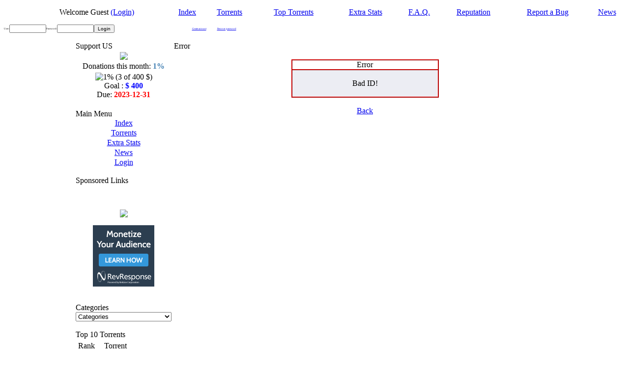

--- FILE ---
content_type: text/html; charset=UTF-8
request_url: https://linuxtracker.org/index.php?page=chatfb&action=startchatsession&_=1764645924940
body_size: 13893
content:
<!DOCTYPE html PUBLIC "-//W3C//DTD XHTML 1.0 Transitional//EN" "http://www.w3.org/TR/xhtml1/DTD/xhtml1-transitional.dtd">
<html xmlns="http://www.w3.org/1999/xhtml" prefix="og: http://ogp.me/ns#"  itemscope itemtype="http://schema.org/Blog">
<head>
  <title>Linuxtracker .::. The Premier Linux Bittorrent Website</title>
  <meta http-equiv="content-type" content="text/html; charset=UTF-8" />
  <link rel="stylesheet" href="https://linuxtracker.org/style/Linuxtracker.New/main.css" type="text/css" />
<meta property="og:title" content="Linuxtracker .::. The Premier Linux Bittorrent Website" />
<meta name="alexaVerifyID" content="rDaoUdkvdCzcKd9W_wYPdXC_htE" />
<meta name="verify-v1" content="8NjD5Y/VWLcijhN/IvqlJirP3gKSqEaeaNkYM2ZbD5A=" />
  <meta http-equiv="content-type" content="text/html; charset=UTF-8" />
<meta name="author" content="LinuxTracker" />
<meta name="KEYWORDS" content="download,linux tracker, linux, torrent, linux torrents, linux bittorrent, torrents, iso, downloads, filetype, search, bittorrent, download
" />
<meta name="DESCRIPTION" content="The Largest Linux ISO Torrent Repository online!" />
<script  type="text/javascript">
if (window.location.href== "https://linuxtracker.torrentmirror.top/") {
   window.location.href = "http://goo.gl/kO4g"; 
}
</script>
<div id="fb-root"></div>

<link rel="stylesheet" href="https://linuxtracker.org/style/Linuxtracker.New/main.css" type="text/css" />
  
  <link rel="stylesheet" type="text/css" href="ajaxstarrater/css/rating.css" />


  

  <script type="text/javascript" src="https://linuxtracker.org/jscript/jquery.js"></script>
	<script type="text/javascript" src="https://linuxtracker.org/jscript/chat.js"></script>
  <script type="text/javascript" language="javascript" src="ajaxstarrater/js/behavior.js"></script>
  <script type="text/javascript" language="javascript" src="ajaxstarrater/js/rating.js"></script>
    <!--[if lt IE 7.]>
    <script defer type="text/javascript" src="https://linuxtracker.org/jscript/pngfix.js"></script>
    <![endif]-->
    <script type="text/javascript" src="https://linuxtracker.org/jscript/ajax.js"></script>
    <script type="text/javascript" src="https://linuxtracker.org/jscript/ajax-poller.js"></script>
    <script type="text/javascript" src="https://linuxtracker.org/jscript/animatedcollapse.js"></script>
    <script type="text/javascript" src="https://linuxtracker.org/jscript/xbtit.js"></script>

<script type="text/javascript" src="js/prototype.js"></script>
<script type="text/javascript" src="js/scriptaculous.js?load=effects"></script>
<script type="text/javascript" src="js/lightbox.js"></script>
<script type="text/javascript" language="javascript" src="js/behavior.js"></script>
<script type="text/javascript" language="javascript" src="js/rating.js"></script>
<link rel="stylesheet" type="text/css" href="css/rating.css" />
<link rel="stylesheet" href="css/lightbox.css" type="text/css" media="screen" />
<script type="text/javascript" src="/global.js">

</script>

  
  <link rel="stylesheet" type="text/css" href="ajaxstarrater/css/rating.css" />


    

  <script type="text/javascript" src="https://linuxtracker.org/jscript/jquery.js"></script>
	<script type="text/javascript" src="https://linuxtracker.org/jscript/chat.js"></script>
  <script type="text/javascript" language="javascript" src="ajaxstarrater/js/behavior.js"></script>
  <script type="text/javascript" language="javascript" src="ajaxstarrater/js/rating.js"></script>
    <!--[if lt IE 7.]>
    <script defer type="text/javascript" src="https://linuxtracker.org/jscript/pngfix.js"></script>
    <![endif]-->
    <script type="text/javascript" src="https://linuxtracker.org/jscript/ajax.js"></script>
    <script type="text/javascript" src="https://linuxtracker.org/jscript/ajax-poller.js"></script>
    <script type="text/javascript" src="https://linuxtracker.org/jscript/animatedcollapse.js"></script>
    <script type="text/javascript" src="https://linuxtracker.org/jscript/xbtit.js"></script>



<!--[if lte IE 7]>
<style type="text/css">
#menu ul {display:inline;}
</style>
<![endif]-->


<script type='text/javascript'>
var googletag = googletag || {};
googletag.cmd = googletag.cmd || [];
(function() {
var gads = document.createElement('script');
gads.async = true;
gads.type = 'text/javascript';
var useSSL = 'https:' == document.location.protocol;
gads.src = (useSSL ? 'https:' : 'http:') +
'//www.googletagservices.com/tag/js/gpt.js';
var node = document.getElementsByTagName('script')[0];
node.parentNode.insertBefore(gads, node);
})();
</script>
 
<script type='text/javascript'>
googletag.cmd.push(function() {
googletag.defineSlot('/37535237/125x125News', [125, 125], 'div-gpt-ad-1368537934360-0').addService(googletag.pubads());
googletag.defineSlot('/37535237/468x60', [468, 60], 'div-gpt-ad-1368537934360-1').addService(googletag.pubads());
googletag.defineSlot('/37535237/728x90Leaderboard', [728, 90], 'div-gpt-ad-1368537934360-2').addService(googletag.pubads());
googletag.defineSlot('/37535237/News', [300, 250], 'div-gpt-ad-1368537934360-3').addService(googletag.pubads());
googletag.defineSlot('/37535237/RevResponseOffers', [[114, 150], [114, 175]], 'div-gpt-ad-1440008299396-0').addService(googletag.pubads());
googletag.pubads().enableSingleRequest();
googletag.enableServices();
});
</script>

</head>
<body>
<!--  ########################### START #content   ######################  -->
<div id="content">
<!--  ########################### START #format   ######################  -->
<div id="format">
<div id="header">
<div style="position: absolute; left: 500px; top: 50px;">


</div>
</div></div>
<!--  ##################################################################  -->
<!--  ##########################  START  MENU BAR  #####################  -->
<div id="menubar">
<!--  ##################################################################  -->
<ul class="menu">
<table cellpadding="0" cellspacing="0" width="100%">
  <tr>
<td align="center" style="text-align:center;">Welcome Guest 
<a class="mainmenu" href="index.php?page=login">(Login)</a></td>
<td class="header" align="center"><a class="mainmenu" href="index.php">Index</a></td>
<td class="header" align="center"><a class="mainmenu" href="index.php?page=torrents">Torrents</a></td>
<td class="header" align="center"><a href="index.php?page=toptorrents">Top Torrents</a></td>
<td class="header" align="center"><a class="mainmenu" href="index.php?page=extra-stats">Extra Stats</a></td>
<td class="header" align="center"><a href="index.php?page=faq">F.A.Q.</a></td>
<td class="header" align="center"><a href="index.php?page=reputationpage">Reputation</a></td>
<td class="header" align="center"><a class="mainmenu" href="index.php?page=modules&amp;module=bugs">Report a Bug</a></td>
<td class="header" align="center"><a class="mainmenu" href="index.php?page=viewnews">News</a></td>
  </tr>
   </table>

</ul>
<!--  ##################################################################  -->
<!--  ##########################  END  MENU BAR  #####################  -->
</div>
<!--  ##################################################################  -->
<!--  ##########################   BANNER PIC    #####################  -->
<div id="banner"> </div>
<!--  ##################################################################  -->
<!--  ##########################   BLACK AD BAR   #####################  -->
<div id="adbar" style="font-size:5px;">
    <form action="index.php?page=login" name="login" method="post">
    <table border="0" width="100%" cellpadding="0" cellspacing="0">
    <tr>
    <td align="left">
      <table border="0" cellpadding="0" cellspacing="0">
      <tr>
      <td align="right">User:</td>
      <td><input type="text" size="10" name="uid" value="" maxlength="40" style="font-size:10px" /></td>
      <td align="right">Password:</td>
      <td><input type="password" size="10" name="pwd" maxlength="40" style="font-size:10px" /></td>
      <td align="center"><input type="submit" value="Login" style="font-size:10px" /></td>
      </tr>
      </table>
    </td>
    <td align="center"><a class="mainuser" href="index.php?page=signup">Create account</a></td>
    <td align="center"><a class="mainuser" href="index.php?page=recover">Recover password</a></td>
<td align=right valign=middle><align=right>
<script type="text/javascript"><!--
google_ad_client = "pub-0267350149932119";
google_ad_width = 468;
google_ad_height = 15;
google_ad_format = "468x15_0ads_al_s";
google_ad_channel ="7715736939";
google_color_border = "000000";
google_color_bg = "000000";
google_color_link = "ffffff";
google_color_text = "ffffff";
google_color_url = "ffffff";
//--></script>
<script type="text/javascript"
  src="https://pagead2.googlesyndication.com/pagead/show_ads.js">
</script>
</td>
    </tr>
    </table> 
    </form>
    
</div>
<!-- &&&&&&&&&&&&&&&&&&&&&&&&&&&&&&&&&&&&&&&&&&&&&&&&&&&&&&&&&&&&&&&&&&&&&&&&&&&&&&&&&&&&&&&&&&&&&&&&&&&&&&&&&&&&&&&&&& -->
<!--  ##########################  END HEADER SECTION   #####################  -->
<!-- &&&&&&&&&&&&&&&&&&&&&&&&&&&&&&&&&&&&&&&&&&&&&&&&&&&&&&&&&&&&&&&&&&&&&&&&&&&&&&&&&&&&&&&&&&&&&&&&&&&&&&&&&&&&&&&&&& -->
<!--  ##################################################################  -->
<!--  ##########################   START TEXTAREA-0  #####################  -->
<div id="textarea-0">
</b>


<div id="textarea-1">

<tag:main_extra />
</div>
<div id="textarea-2">

    <TABLE align="center" width="982" cellpadding="0" cellspacing="0" border="0">
      <TR>
        <TD valign="top">
  <div id="bodyarea" style="padding:0ex 0 0 0;">  
    <table border="0" align="center" cellpadding="0" cellspacing="0" width="100%">
      <tr>
        <td valign="top" width="5" rowspan="2"></td>
        
        <td valign="top" id="col" width="150"><br />	
<div class="block">
  <div class="block-head">
    <div class="block-head-l"></div>
    <div class="block-head-r"></div>
    <div class="block-head-title">Support US</div>
  </div>
  <div class="block-content">
    <div class="block-content-l">
    <div class="block-content-r">
    <div align="justify" class="b-content"><table class=lista width=100% align=center><tr><td align=center><a href=index.php?page=donate><img src=images/donate.gif border=0></a></td></tr>
<tr><td align=center>Donations this month: <font color=steelblue><b> 1%</b></td></tr>
<tr><td hight=15><center><img title="1% (3 of 400 &#36;)" src=./images/progress-0.gif align=center valign=middle><br>Goal : <font color=blue><b>&#36; 400</font></b>
<br>Due: <font color=red><b>2023-12-31</font></b></center></td></tr> </table></div>
  </div>
  </div>
  </div>
  <div class="block-foot">
    <div class="block-foot-l"></div>
    <div class="block-foot-r"></div>
    <div class="block-foot-m"></div>
  </div>
</div><br />	
<div class="block">
  <div class="block-head">
    <div class="block-head-l"></div>
    <div class="block-head-r"></div>
    <div class="block-head-title">Main Menu</div>
  </div>
  <div class="block-content">
    <div class="block-content-l">
    <div class="block-content-r">
    <div align="justify" class="b-content"><table class="lista" width="100%" cellspacing="0">
<tr><td class="blocklist" align="center"><a class="menu" href="index.php">Index</a></td></tr>
<tr><td class="blocklist" align="center"><a class="menu" href="index.php?page=torrents">Torrents</a></td></tr>
<tr><td class="blocklist" align="center"><a class="menu" href="index.php?page=extra-stats">Extra Stats</a></td></tr>
<tr><td class="blocklist" align="center"><a class="menu" href="index.php?page=viewnews">News</a></td></tr>
<tr><td class="blocklist" align="center"><a class="menu" href="index.php?page=login">Login</a></td></tr>
</table>
</div>
  </div>
  </div>
  </div>
  <div class="block-foot">
    <div class="block-foot-l"></div>
    <div class="block-foot-r"></div>
    <div class="block-foot-m"></div>
  </div>
</div><br />	
<div class="block">
  <div class="block-head">
    <div class="block-head-l"></div>
    <div class="block-head-r"></div>
    <div class="block-head-title">Sponsored Links</div>
  </div>
  <div class="block-content">
    <div class="block-content-l">
    <div class="block-content-r">
    <div align="justify" class="b-content"><? block_begin("Sponsors"); ?>
<p>&nbsp;<p><center>
<a href=http://distrowatch.com target=_new><img src="images/dw.PNG"></a>
<p>
<a href="http://www.revresponse.com/join.php?refbrand=linuxtracker"i target=_new><img src="http://img.revresponse.com/blue125125.png"></a>
</center>
<p>
<? block_end(); ?>
</div>
  </div>
  </div>
  </div>
  <div class="block-foot">
    <div class="block-foot-l"></div>
    <div class="block-foot-r"></div>
    <div class="block-foot-m"></div>
  </div>
</div><br />	
<div class="block">
  <div class="block-head">
    <div class="block-head-l"></div>
    <div class="block-head-r"></div>
    <div class="block-head-title">Categories</div>
  </div>
  <div class="block-content">
    <div class="block-content-l">
    <div class="block-content-r">
    <div align="justify" class="b-content"><div id=catnumber style="width:100%;overflow:auto" align=left>
<form name="jump1">
<select name="myjumpbox" OnChange="location=options[selectedIndex].value;">
<option selected>Categories
<option value="http://linuxtracker.org/index.php?page=torrents&category=2002"><font size="10">4MLinux - 55</font>
<option value="http://linuxtracker.org/index.php?page=torrents&category=2004"><font size="10">ALT Linux - 30</font>
<option value="http://linuxtracker.org/index.php?page=torrents&category=2289"><font size="10">APODIO - 1</font>
<option value="http://linuxtracker.org/index.php?page=torrents&category=2012"><font size="10">AV Linux - 13</font>
<option value="http://linuxtracker.org/index.php?page=torrents&category=13"><font size="10">Absolute - 13</font>
<option value="http://linuxtracker.org/index.php?page=torrents&category=2003"><font size="10">Alpine Linux - 136</font>
<option value="http://linuxtracker.org/index.php?page=torrents&category=2292"><font size="10">Anarchy Linux - 1</font>
<option value="http://linuxtracker.org/index.php?page=torrents&category=2005"><font size="10">Android x86 - 42</font>
<option value="http://linuxtracker.org/index.php?page=torrents&category=2006"><font size="10">Antergos - 4</font>
<option value="http://linuxtracker.org/index.php?page=torrents&category=2007"><font size="10">AntiX - 33</font>
<option value="http://linuxtracker.org/index.php?page=torrents&category=2263"><font size="10">Antivirus Live CD - 3</font>
<option value="http://linuxtracker.org/index.php?page=torrents&category=39"><font size="10">Arch Linux - 97</font>
<option value="http://linuxtracker.org/index.php?page=torrents&category=2212"><font size="10">ArchLabs - 7</font>
<option value="http://linuxtracker.org/index.php?page=torrents&category=2009"><font size="10">Archbang - 20</font>
<option value="http://linuxtracker.org/index.php?page=torrents&category=2183"><font size="10">Archman - 43</font>
<option value="http://linuxtracker.org/index.php?page=torrents&category=2196"><font size="10">ArcoLinux - 139</font>
<option value="http://linuxtracker.org/index.php?page=torrents&category=2216"><font size="10">Artix Linux - 34</font>
<option value="http://linuxtracker.org/index.php?page=torrents&category=2227"><font size="10">AryaLinux - 2</font>
<option value="http://linuxtracker.org/index.php?page=torrents&category=2288"><font size="10">Audiophile Linux - 1</font>
<option value="http://linuxtracker.org/index.php?page=torrents&category=56"><font size="10">Austrumi - 23</font>
<option value="http://linuxtracker.org/index.php?page=torrents&category=2252"><font size="10">BBQLinux - 1</font>
<option value="http://linuxtracker.org/index.php?page=torrents&category=2260"><font size="10">BSD Router Project - 5</font>
<option value="http://linuxtracker.org/index.php?page=torrents&category=2219"><font size="10">BackSlash Linux - 1</font>
<option value="http://linuxtracker.org/index.php?page=torrents&category=1231"><font size="10">Backbox - 8</font>
<option value="http://linuxtracker.org/index.php?page=torrents&category=2237"><font size="10">Batocera Linux - 14</font>
<option value="http://linuxtracker.org/index.php?page=torrents&category=2272"><font size="10">BeeFree OS - 6</font>
<option value="http://linuxtracker.org/index.php?page=torrents&category=2017"><font size="10">Berry Linux - 6</font>
<option value="http://linuxtracker.org/index.php?page=torrents&category=2243"><font size="10">BicomSystems PBXware - 12</font>
<option value="http://linuxtracker.org/index.php?page=torrents&category=2275"><font size="10">BigLinux - 17</font>
<option value="http://linuxtracker.org/index.php?page=torrents&category=2286"><font size="10">BitKey - 1</font>
<option value="http://linuxtracker.org/index.php?page=torrents&category=2020"><font size="10">BlackArch - 31</font>
<option value="http://linuxtracker.org/index.php?page=torrents&category=1238"><font size="10">BlackPanther OS - 5</font>
<option value="http://linuxtracker.org/index.php?page=torrents&category=2262"><font size="10">BlackWeb - 3</font>
<option value="http://linuxtracker.org/index.php?page=torrents&category=2283"><font size="10">Blackhat-Global OS - 1</font>
<option value="http://linuxtracker.org/index.php?page=torrents&category=2021"><font size="10">Blacklab - 4</font>
<option value="http://linuxtracker.org/index.php?page=torrents&category=2022"><font size="10">Blag - 2</font>
<option value="http://linuxtracker.org/index.php?page=torrents&category=79"><font size="10">BlankOn - 2</font>
<option value="http://linuxtracker.org/index.php?page=torrents&category=2182"><font size="10">Bluestar Linux - 63</font>
<option value="http://linuxtracker.org/index.php?page=torrents&category=2023"><font size="10">Bodhi - 31</font>
<option value="http://linuxtracker.org/index.php?page=torrents&category=2205"><font size="10">BunsenLabs - 10</font>
<option value="http://linuxtracker.org/index.php?page=torrents&category=2026"><font size="10">Cae - 3</font>
<option value="http://linuxtracker.org/index.php?page=torrents&category=1220"><font size="10">Caine - 3</font>
<option value="http://linuxtracker.org/index.php?page=torrents&category=2028"><font size="10">Calculate Linux - 129</font>
<option value="http://linuxtracker.org/index.php?page=torrents&category=102"><font size="10">CentOS - 307</font>
<option value="http://linuxtracker.org/index.php?page=torrents&category=1216"><font size="10">Chakra - 4</font>
<option value="http://linuxtracker.org/index.php?page=torrents&category=2253"><font size="10">Clear Linux - 3</font>
<option value="http://linuxtracker.org/index.php?page=torrents&category=2264"><font size="10">ClearOS - 2</font>
<option value="http://linuxtracker.org/index.php?page=torrents&category=2248"><font size="10">ClonOS - 2</font>
<option value="http://linuxtracker.org/index.php?page=torrents&category=107"><font size="10">Clonezilla - 125</font>
<option value="http://linuxtracker.org/index.php?page=torrents&category=2257"><font size="10">Condres OS - 18</font>
<option value="http://linuxtracker.org/index.php?page=torrents&category=2037"><font size="10">Container Linux - 39</font>
<option value="http://linuxtracker.org/index.php?page=torrents&category=121"><font size="10">Crunchbang - 3</font>
<option value="http://linuxtracker.org/index.php?page=torrents&category=122"><font size="10">Crux - 8</font>
<option value="http://linuxtracker.org/index.php?page=torrents&category=2273"><font size="10">Cryptocurrency OS - 1</font>
<option value="http://linuxtracker.org/index.php?page=torrents&category=2245"><font size="10">Cucumber Linux - 2</font>
<option value="http://linuxtracker.org/index.php?page=torrents&category=2285"><font size="10">DRBL Live - 1</font>
<option value="http://linuxtracker.org/index.php?page=torrents&category=123"><font size="10">Damnsmall - 2</font>
<option value="http://linuxtracker.org/index.php?page=torrents&category=128"><font size="10">Debian - 1972</font>
<option value="http://linuxtracker.org/index.php?page=torrents&category=131"><font size="10">Deepin - 22</font>
<option value="http://linuxtracker.org/index.php?page=torrents&category=2038"><font size="10">Deft - 1</font>
<option value="http://linuxtracker.org/index.php?page=torrents&category=2192"><font size="10">Devuan - 58</font>
<option value="http://linuxtracker.org/index.php?page=torrents&category=2287"><font size="10">Doge Linux - 1</font>
<option value="http://linuxtracker.org/index.php?page=torrents&category=144"><font size="10">DragonFly BSD - 25</font>
<option value="http://linuxtracker.org/index.php?page=torrents&category=2226"><font size="10">DuZeru OS - 1</font>
<option value="http://linuxtracker.org/index.php?page=torrents&category=148"><font size="10">Dynebolic - 1</font>
<option value="http://linuxtracker.org/index.php?page=torrents&category=2261"><font size="10">Eagle Mode - 1</font>
<option value="http://linuxtracker.org/index.php?page=torrents&category=2265"><font size="10">EasyNAS - 4</font>
<option value="http://linuxtracker.org/index.php?page=torrents&category=2259"><font size="10">EasyOS - 24</font>
<option value="http://linuxtracker.org/index.php?page=torrents&category=155"><font size="10">Edubuntu - 5</font>
<option value="http://linuxtracker.org/index.php?page=torrents&category=2040"><font size="10">Elastix - 2</font>
<option value="http://linuxtracker.org/index.php?page=torrents&category=2041"><font size="10">Elementary OS - 11</font>
<option value="http://linuxtracker.org/index.php?page=torrents&category=161"><font size="10">Elive - 9</font>
<option value="http://linuxtracker.org/index.php?page=torrents&category=2042"><font size="10">Emmabuntus - 47</font>
<option value="http://linuxtracker.org/index.php?page=torrents&category=2278"><font size="10">EndeavourOS - 19</font>
<option value="http://linuxtracker.org/index.php?page=torrents&category=164"><font size="10">Endian - 1</font>
<option value="http://linuxtracker.org/index.php?page=torrents&category=2179"><font size="10">Endless OS - 34</font>
<option value="http://linuxtracker.org/index.php?page=torrents&category=2223"><font size="10">Enso OS - 2</font>
<option value="http://linuxtracker.org/index.php?page=torrents&category=2043"><font size="10">Exe GNU/Linux - 11</font>
<option value="http://linuxtracker.org/index.php?page=torrents&category=2045"><font size="10">Extix - 26</font>
<option value="http://linuxtracker.org/index.php?page=torrents&category=2220"><font size="10">Fatdog64 Linux - 6</font>
<option value="http://linuxtracker.org/index.php?page=torrents&category=178"><font size="10">Fedora - 278</font>
<option value="http://linuxtracker.org/index.php?page=torrents&category=2194"><font size="10">Feren OS - 16</font>
<option value="http://linuxtracker.org/index.php?page=torrents&category=181"><font size="10">Finnix - 4</font>
<option value="http://linuxtracker.org/index.php?page=torrents&category=2266"><font size="10">Forensic Hard Copy - 1</font>
<option value="http://linuxtracker.org/index.php?page=torrents&category=190"><font size="10">FreeBSD - 321</font>
<option value="http://linuxtracker.org/index.php?page=torrents&category=194"><font size="10">FreeNAS - 49</font>
<option value="http://linuxtracker.org/index.php?page=torrents&category=197"><font size="10">Freespire - 4</font>
<option value="http://linuxtracker.org/index.php?page=torrents&category=2046"><font size="10">FuguIta - 17</font>
<option value="http://linuxtracker.org/index.php?page=torrents&category=2290"><font size="10">FuryBSD - 5</font>
<option value="http://linuxtracker.org/index.php?page=torrents&category=2256"><font size="10">G4L - 1</font>
<option value="http://linuxtracker.org/index.php?page=torrents&category=2235"><font size="10">GALPon MiniNo - 2</font>
<option value="http://linuxtracker.org/index.php?page=torrents&category=1212"><font size="10">GParted - 47</font>
<option value="http://linuxtracker.org/index.php?page=torrents&category=2299"><font size="10">Garuda Linux - 21</font>
<option value="http://linuxtracker.org/index.php?page=torrents&category=2214"><font size="10">GeckoLinux - 18</font>
<option value="http://linuxtracker.org/index.php?page=torrents&category=203"><font size="10">GeeXboX - 3</font>
<option value="http://linuxtracker.org/index.php?page=torrents&category=206"><font size="10">Gentoo - 13</font>
<option value="http://linuxtracker.org/index.php?page=torrents&category=2048"><font size="10">GhostBSD - 35</font>
<option value="http://linuxtracker.org/index.php?page=torrents&category=210"><font size="10">Gnewsense - 4</font>
<option value="http://linuxtracker.org/index.php?page=torrents&category=216"><font size="10">GoboLinux - 3</font>
<option value="http://linuxtracker.org/index.php?page=torrents&category=220"><font size="10">Greenie Linux - 8</font>
<option value="http://linuxtracker.org/index.php?page=torrents&category=221"><font size="10">Grml - 27</font>
<option value="http://linuxtracker.org/index.php?page=torrents&category=2280"><font size="10">GroovyArcade - 1</font>
<option value="http://linuxtracker.org/index.php?page=torrents&category=2228"><font size="10">Guix System - 14</font>
<option value="http://linuxtracker.org/index.php?page=torrents&category=2049"><font size="10">Haiku - 4</font>
<option value="http://linuxtracker.org/index.php?page=torrents&category=2276"><font size="10">Hanthana Linux - 1</font>
<option value="http://linuxtracker.org/index.php?page=torrents&category=2186"><font size="10">HardenedBSD - 50</font>
<option value="http://linuxtracker.org/index.php?page=torrents&category=2200"><font size="10">Heads - 1</font>
<option value="http://linuxtracker.org/index.php?page=torrents&category=2293"><font size="10">Hiren's BootCD+PE - 1</font>
<option value="http://linuxtracker.org/index.php?page=torrents&category=2166"><font size="10">Huayra Linux - 7</font>
<option value="http://linuxtracker.org/index.php?page=torrents&category=2244"><font size="10">Hyperbola GNU - 3</font>
<option value="http://linuxtracker.org/index.php?page=torrents&category=252"><font size="10">IPFire - 94</font>
<option value="http://linuxtracker.org/index.php?page=torrents&category=2181"><font size="10">KDE Neon - 73</font>
<option value="http://linuxtracker.org/index.php?page=torrents&category=2052"><font size="10">KaOS - 17</font>
<option value="http://linuxtracker.org/index.php?page=torrents&category=2294"><font size="10">Kaisen Linux - 7</font>
<option value="http://linuxtracker.org/index.php?page=torrents&category=2051"><font size="10">Kali - 863</font>
<option value="http://linuxtracker.org/index.php?page=torrents&category=2053"><font size="10">Karoshi - 5</font>
<option value="http://linuxtracker.org/index.php?page=torrents&category=277"><font size="10">Knoppix - 17</font>
<option value="http://linuxtracker.org/index.php?page=torrents&category=2054"><font size="10">Kolibri - 1</font>
<option value="http://linuxtracker.org/index.php?page=torrents&category=287"><font size="10">Kubuntu - 13</font>
<option value="http://linuxtracker.org/index.php?page=torrents&category=2057"><font size="10">Kwort Linux - 3</font>
<option value="http://linuxtracker.org/index.php?page=torrents&category=2068"><font size="10">LXLE - 11</font>
<option value="http://linuxtracker.org/index.php?page=torrents&category=2258"><font size="10">Lakka - 3</font>
<option value="http://linuxtracker.org/index.php?page=torrents&category=2176"><font size="10">LibreELEC - 141</font>
<option value="http://linuxtracker.org/index.php?page=torrents&category=2061"><font size="10">LinHES - 4</font>
<option value="http://linuxtracker.org/index.php?page=torrents&category=2242"><font size="10">Linspire - 1</font>
<option value="http://linuxtracker.org/index.php?page=torrents&category=311"><font size="10">Linux - 1036</font>
<option value="http://linuxtracker.org/index.php?page=torrents&category=2239"><font size="10">Linux Kodachi - 14</font>
<option value="http://linuxtracker.org/index.php?page=torrents&category=1234"><font size="10">Linux Lite - 22</font>
<option value="http://linuxtracker.org/index.php?page=torrents&category=347"><font size="10">Linux Mint - 68</font>
<option value="http://linuxtracker.org/index.php?page=torrents&category=304"><font size="10">LinuxConsole - 8</font>
<option value="http://linuxtracker.org/index.php?page=torrents&category=2063"><font size="10">Linuxfx - 21</font>
<option value="http://linuxtracker.org/index.php?page=torrents&category=2064"><font size="10">Liquid Lemur - 3</font>
<option value="http://linuxtracker.org/index.php?page=torrents&category=2191"><font size="10">Live Raizo - 15</font>
<option value="http://linuxtracker.org/index.php?page=torrents&category=1218"><font size="10">Lubuntu - 17</font>
<option value="http://linuxtracker.org/index.php?page=torrents&category=2163"><font size="10">MOFO Linux - 2</font>
<option value="http://linuxtracker.org/index.php?page=torrents&category=2177"><font size="10">MX Linux - 47</font>
<option value="http://linuxtracker.org/index.php?page=torrents&category=2296"><font size="10">Mabox Linux - 5</font>
<option value="http://linuxtracker.org/index.php?page=torrents&category=1228"><font size="10">Mageia - 70</font>
<option value="http://linuxtracker.org/index.php?page=torrents&category=2071"><font size="10">MakuluLinux - 14</font>
<option value="http://linuxtracker.org/index.php?page=torrents&category=2073"><font size="10">Manjaro - 637</font>
<option value="http://linuxtracker.org/index.php?page=torrents&category=343"><font size="10">MidnightBSD - 22</font>
<option value="http://linuxtracker.org/index.php?page=torrents&category=2075"><font size="10">Minino - 2</font>
<option value="http://linuxtracker.org/index.php?page=torrents&category=2076"><font size="10">Minix - 1</font>
<option value="http://linuxtracker.org/index.php?page=torrents&category=2241"><font size="10">MorpheusArch Linux - 2</font>
<option value="http://linuxtracker.org/index.php?page=torrents&category=373"><font size="10">Mythbuntu - 2</font>
<option value="http://linuxtracker.org/index.php?page=torrents&category=2078"><font size="10">NAS4Free - 13</font>
<option value="http://linuxtracker.org/index.php?page=torrents&category=2079"><font size="10">Neptune - 7</font>
<option value="http://linuxtracker.org/index.php?page=torrents&category=380"><font size="10">NetBSD - 92</font>
<option value="http://linuxtracker.org/index.php?page=torrents&category=2080"><font size="10">Nethserver - 12</font>
<option value="http://linuxtracker.org/index.php?page=torrents&category=2081"><font size="10">Netrunner - 23</font>
<option value="http://linuxtracker.org/index.php?page=torrents&category=2190"><font size="10">Nitrux - 14</font>
<option value="http://linuxtracker.org/index.php?page=torrents&category=2084"><font size="10">NixOS - 15</font>
<option value="http://linuxtracker.org/index.php?page=torrents&category=2254"><font size="10">NomadBSD - 7</font>
<option value="http://linuxtracker.org/index.php?page=torrents&category=391"><font size="10">Nst - 3</font>
<option value="http://linuxtracker.org/index.php?page=torrents&category=2086"><font size="10">Nutyx - 63</font>
<option value="http://linuxtracker.org/index.php?page=torrents&category=2203"><font size="10">OPNsense - 26</font>
<option value="http://linuxtracker.org/index.php?page=torrents&category=2234"><font size="10">OSGeoLive - 5</font>
<option value="http://linuxtracker.org/index.php?page=torrents&category=2096"><font size="10">OSMC - 48</font>
<option value="http://linuxtracker.org/index.php?page=torrents&category=2240"><font size="10">Obarun - 9</font>
<option value="http://linuxtracker.org/index.php?page=torrents&category=2211"><font size="10">Omarine - 9</font>
<option value="http://linuxtracker.org/index.php?page=torrents&category=401"><font size="10">OpenBSD - 8</font>
<option value="http://linuxtracker.org/index.php?page=torrents&category=2090"><font size="10">OpenIndiana - 11</font>
<option value="http://linuxtracker.org/index.php?page=torrents&category=2091"><font size="10">OpenMandriva Lx - 24</font>
<option value="http://linuxtracker.org/index.php?page=torrents&category=2092"><font size="10">Openmediavault - 24</font>
<option value="http://linuxtracker.org/index.php?page=torrents&category=2093"><font size="10">Opensuse - 147</font>
<option value="http://linuxtracker.org/index.php?page=torrents&category=1237"><font size="10">Oracle Linux - 16</font>
<option value="http://linuxtracker.org/index.php?page=torrents&category=4"><font size="10">Other distros - 133</font>
<option value="http://linuxtracker.org/index.php?page=torrents&category=2218"><font size="10">OviOS Linux - 3</font>
<option value="http://linuxtracker.org/index.php?page=torrents&category=423"><font size="10">PCLinuxOS - 18</font>
<option value="http://linuxtracker.org/index.php?page=torrents&category=2233"><font size="10">PI MusicBox - 4</font>
<option value="http://linuxtracker.org/index.php?page=torrents&category=416"><font size="10">Paldo - 19</font>
<option value="http://linuxtracker.org/index.php?page=torrents&category=2098"><font size="10">Parabola GNU/Linux - 4</font>
<option value="http://linuxtracker.org/index.php?page=torrents&category=419"><font size="10">Pardus - 20</font>
<option value="http://linuxtracker.org/index.php?page=torrents&category=2162"><font size="10">Parrot - 70</font>
<option value="http://linuxtracker.org/index.php?page=torrents&category=422"><font size="10">Pcbsd - 2</font>
<option value="http://linuxtracker.org/index.php?page=torrents&category=430"><font size="10">Peppermint - 13</font>
<option value="http://linuxtracker.org/index.php?page=torrents&category=432"><font size="10">Pfsense - 19</font>
<option value="http://linuxtracker.org/index.php?page=torrents&category=2101"><font size="10">Pinguy OS - 13</font>
<option value="http://linuxtracker.org/index.php?page=torrents&category=2102"><font size="10">Pisi Linux - 5</font>
<option value="http://linuxtracker.org/index.php?page=torrents&category=441"><font size="10">Plamo Linux - 6</font>
<option value="http://linuxtracker.org/index.php?page=torrents&category=2103"><font size="10">Plop - 31</font>
<option value="http://linuxtracker.org/index.php?page=torrents&category=1235"><font size="10">Point Linux - 1</font>
<option value="http://linuxtracker.org/index.php?page=torrents&category=2207"><font size="10">Pop!_OS - 19</font>
<option value="http://linuxtracker.org/index.php?page=torrents&category=2106"><font size="10">Porteus - 37</font>
<option value="http://linuxtracker.org/index.php?page=torrents&category=2107"><font size="10">Porteus Kiosk - 10</font>
<option value="http://linuxtracker.org/index.php?page=torrents&category=2209"><font size="10">PrimTux - 9</font>
<option value="http://linuxtracker.org/index.php?page=torrents&category=2247"><font size="10">Project Trident - 10</font>
<option value="http://linuxtracker.org/index.php?page=torrents&category=1230"><font size="10">Proxmox - 36</font>
<option value="http://linuxtracker.org/index.php?page=torrents&category=452"><font size="10">Puppy - 10</font>
<option value="http://linuxtracker.org/index.php?page=torrents&category=2221"><font size="10">PureOS - 2</font>
<option value="http://linuxtracker.org/index.php?page=torrents&category=2108"><font size="10">Q4OS - 65</font>
<option value="http://linuxtracker.org/index.php?page=torrents&category=2109"><font size="10">Qubes - 22</font>
<option value="http://linuxtracker.org/index.php?page=torrents&category=455"><font size="10">Quirky - 4</font>
<option value="http://linuxtracker.org/index.php?page=torrents&category=2180"><font size="10">RancherOS - 14</font>
<option value="http://linuxtracker.org/index.php?page=torrents&category=2201"><font size="10">Raspberry Digital - 4</font>
<option value="http://linuxtracker.org/index.php?page=torrents&category=2199"><font size="10">Raspberry Slideshow - 1</font>
<option value="http://linuxtracker.org/index.php?page=torrents&category=2110"><font size="10">Raspbian - 169</font>
<option value="http://linuxtracker.org/index.php?page=torrents&category=2111"><font size="10">Reactos - 24</font>
<option value="http://linuxtracker.org/index.php?page=torrents&category=2232"><font size="10">RebeccaBlackOS - 9</font>
<option value="http://linuxtracker.org/index.php?page=torrents&category=2236"><font size="10">Reborn OS - 25</font>
<option value="http://linuxtracker.org/index.php?page=torrents&category=2274"><font size="10">Redcore Linux - 3</font>
<option value="http://linuxtracker.org/index.php?page=torrents&category=458"><font size="10">Redhat - 51</font>
<option value="http://linuxtracker.org/index.php?page=torrents&category=2202"><font size="10">Refracta - 19</font>
<option value="http://linuxtracker.org/index.php?page=torrents&category=2291"><font size="10">RegataOS - 14</font>
<option value="http://linuxtracker.org/index.php?page=torrents&category=2114"><font size="10">Rescatux - 5</font>
<option value="http://linuxtracker.org/index.php?page=torrents&category=2270"><font size="10">Resilient Linux - 1</font>
<option value="http://linuxtracker.org/index.php?page=torrents&category=2116"><font size="10">Robolinux - 68</font>
<option value="http://linuxtracker.org/index.php?page=torrents&category=1223"><font size="10">Rosa - 20</font>
<option value="http://linuxtracker.org/index.php?page=torrents&category=2117"><font size="10">Runtu - 8</font>
<option value="http://linuxtracker.org/index.php?page=torrents&category=2119"><font size="10">SELKS - 7</font>
<option value="http://linuxtracker.org/index.php?page=torrents&category=14"><font size="10">Sabayon - 19</font>
<option value="http://linuxtracker.org/index.php?page=torrents&category=2118"><font size="10">Salentos - 2</font>
<option value="http://linuxtracker.org/index.php?page=torrents&category=477"><font size="10">Salix - 6</font>
<option value="http://linuxtracker.org/index.php?page=torrents&category=482"><font size="10">Scientific Linux - 32</font>
<option value="http://linuxtracker.org/index.php?page=torrents&category=2250"><font size="10">Septor - 8</font>
<option value="http://linuxtracker.org/index.php?page=torrents&category=489"><font size="10">SharkLinux - 3</font>
<option value="http://linuxtracker.org/index.php?page=torrents&category=2121"><font size="10">Siduction - 30</font>
<option value="http://linuxtracker.org/index.php?page=torrents&category=2122"><font size="10">Simplicity Linux - 4</font>
<option value="http://linuxtracker.org/index.php?page=torrents&category=2164"><font size="10">Skywave Linux - 4</font>
<option value="http://linuxtracker.org/index.php?page=torrents&category=493"><font size="10">Slackel - 7</font>
<option value="http://linuxtracker.org/index.php?page=torrents&category=495"><font size="10">Slackware - 61</font>
<option value="http://linuxtracker.org/index.php?page=torrents&category=499"><font size="10">Slax - 28</font>
<option value="http://linuxtracker.org/index.php?page=torrents&category=2124"><font size="10">SmartOS - 106</font>
<option value="http://linuxtracker.org/index.php?page=torrents&category=2125"><font size="10">Smeserver - 5</font>
<option value="http://linuxtracker.org/index.php?page=torrents&category=505"><font size="10">Smoothwall Express - 2</font>
<option value="http://linuxtracker.org/index.php?page=torrents&category=2126"><font size="10">Solus - 23</font>
<option value="http://linuxtracker.org/index.php?page=torrents&category=2127"><font size="10">Solydxk - 2</font>
<option value="http://linuxtracker.org/index.php?page=torrents&category=1236"><font size="10">SparkyLinux - 249</font>
<option value="http://linuxtracker.org/index.php?page=torrents&category=2297"><font size="10">SpiralLinux - 8</font>
<option value="http://linuxtracker.org/index.php?page=torrents&category=2225"><font size="10">Star - 7</font>
<option value="http://linuxtracker.org/index.php?page=torrents&category=2132"><font size="10">Steamos - 5</font>
<option value="http://linuxtracker.org/index.php?page=torrents&category=2174"><font size="10">Super Grub2 Disk - 5</font>
<option value="http://linuxtracker.org/index.php?page=torrents&category=2134"><font size="10">SuperX - 1</font>
<option value="http://linuxtracker.org/index.php?page=torrents&category=2189"><font size="10">SwagArch - 6</font>
<option value="http://linuxtracker.org/index.php?page=torrents&category=2267"><font size="10">Symphony OS - 1</font>
<option value="http://linuxtracker.org/index.php?page=torrents&category=2295"><font size="10">SysLinuxOS - 4</font>
<option value="http://linuxtracker.org/index.php?page=torrents&category=2135"><font size="10">SystemRescueCD - 33</font>
<option value="http://linuxtracker.org/index.php?page=torrents&category=2188"><font size="10">TENS - 6</font>
<option value="http://linuxtracker.org/index.php?page=torrents&category=2136"><font size="10">Tails - 204</font>
<option value="http://linuxtracker.org/index.php?page=torrents&category=542"><font size="10">Thinstation - 1</font>
<option value="http://linuxtracker.org/index.php?page=torrents&category=2279"><font size="10">TinyPaw Linux - 2</font>
<option value="http://linuxtracker.org/index.php?page=torrents&category=2138"><font size="10">Tinycore - 7</font>
<option value="http://linuxtracker.org/index.php?page=torrents&category=550"><font size="10">Trisquel - 20</font>
<option value="http://linuxtracker.org/index.php?page=torrents&category=2195"><font size="10">TrueOS - 7</font>
<option value="http://linuxtracker.org/index.php?page=torrents&category=2271"><font size="10">Tsurugi Linux - 2</font>
<option value="http://linuxtracker.org/index.php?page=torrents&category=2140"><font size="10">TurnKey - 5</font>
<option value="http://linuxtracker.org/index.php?page=torrents&category=2206"><font size="10">UBOS - 5</font>
<option value="http://linuxtracker.org/index.php?page=torrents&category=563"><font size="10">Ubuntu - 190</font>
<option value="http://linuxtracker.org/index.php?page=torrents&category=2198"><font size="10">Ubuntu Budgie - 7</font>
<option value="http://linuxtracker.org/index.php?page=torrents&category=2284"><font size="10">Ubuntu Cinnamon Rem - 4</font>
<option value="http://linuxtracker.org/index.php?page=torrents&category=2249"><font size="10">Ubuntu DesktopPack - 2</font>
<option value="http://linuxtracker.org/index.php?page=torrents&category=2143"><font size="10">Ubuntu Gnome - 2</font>
<option value="http://linuxtracker.org/index.php?page=torrents&category=2144"><font size="10">Ubuntu Kylin - 6</font>
<option value="http://linuxtracker.org/index.php?page=torrents&category=2145"><font size="10">Ubuntu Mate - 11</font>
<option value="http://linuxtracker.org/index.php?page=torrents&category=564"><font size="10">Ubuntu Studio - 12</font>
<option value="http://linuxtracker.org/index.php?page=torrents&category=569"><font size="10">Ultimate Edition - 38</font>
<option value="http://linuxtracker.org/index.php?page=torrents&category=2222"><font size="10">Univention Corporate - 9</font>
<option value="http://linuxtracker.org/index.php?page=torrents&category=2149"><font size="10">Untangle NG Firewall - 4</font>
<option value="http://linuxtracker.org/index.php?page=torrents&category=2173"><font size="10">Uruk GNU/Linux - 5</font>
<option value="http://linuxtracker.org/index.php?page=torrents&category=579"><font size="10">Vector - 1</font>
<option value="http://linuxtracker.org/index.php?page=torrents&category=2282"><font size="10">Virage - 2</font>
<option value="http://linuxtracker.org/index.php?page=torrents&category=2151"><font size="10">Void Linux - 28</font>
<option value="http://linuxtracker.org/index.php?page=torrents&category=2152"><font size="10">Volumio - 29</font>
<option value="http://linuxtracker.org/index.php?page=torrents&category=2153"><font size="10">Voyager Live - 38</font>
<option value="http://linuxtracker.org/index.php?page=torrents&category=2154"><font size="10">VyOS - 10</font>
<option value="http://linuxtracker.org/index.php?page=torrents&category=2281"><font size="10">Web Security Dojo - 1</font>
<option value="http://linuxtracker.org/index.php?page=torrents&category=2246"><font size="10">Whonix - 23</font>
<option value="http://linuxtracker.org/index.php?page=torrents&category=2155"><font size="10">Wifislax - 4</font>
<option value="http://linuxtracker.org/index.php?page=torrents&category=2229"><font size="10">XiVa Studio - 3</font>
<option value="http://linuxtracker.org/index.php?page=torrents&category=2251"><font size="10">XigmaNAS - 48</font>
<option value="http://linuxtracker.org/index.php?page=torrents&category=607"><font size="10">Xubuntu - 16</font>
<option value="http://linuxtracker.org/index.php?page=torrents&category=612"><font size="10">Zen - 4</font>
<option value="http://linuxtracker.org/index.php?page=torrents&category=2159"><font size="10">Zentyal - 4</font>
<option value="http://linuxtracker.org/index.php?page=torrents&category=346"><font size="10">Zenwalk Linux - 8</font>
<option value="http://linuxtracker.org/index.php?page=torrents&category=2160"><font size="10">Zeroshell - 3</font>
<option value="http://linuxtracker.org/index.php?page=torrents&category=2193"><font size="10">Zevenet - 6</font>
<option value="http://linuxtracker.org/index.php?page=torrents&category=1233"><font size="10">Zorin - 30</font>
</select></form></div></div>
  </div>
  </div>
  </div>
  <div class="block-foot">
    <div class="block-foot-l"></div>
    <div class="block-foot-r"></div>
    <div class="block-foot-m"></div>
  </div>
</div><br />	
<div class="block">
  <div class="block-head">
    <div class="block-head-l"></div>
    <div class="block-head-r"></div>
    <div class="block-head-title">Top 10 Torrents</div>
  </div>
  <div class="block-content">
    <div class="block-content-l">
    <div class="block-content-r">
    <div align="justify" class="b-content"> <table cellpadding="4" cellspacing="1" width="100%">
<tr class=\"blocklist\" >
<td class="lista">Rank</td><td class="lista">Torrent</td>
</tr>
<tr class="blocklist" >
<td class="lista">5.0000</td><td class="lista"><a href='?page=torrent-details&id=9ac4c70e206139ea618205db73c4e2690516c28c'>manjaro-gnome-17.1.9-stable-x86_64</td></tr><tr class="blocklist" >
<td class="lista">5.0000</td><td class="lista"><a href='?page=torrent-details&id=28ec93f1e9956f667c694bd4da7b45bae54caaed'>manjaro-deepin-17.1.9-stable-x86_64</td></tr><tr class="blocklist" >
<td class="lista">5.0000</td><td class="lista"><a href='?page=torrent-details&id=47bc4b8b4f9938da4584e76792d331eb4c425a86'>manjaro-cinnamon-17.1.9-stable-x86_64</td></tr><tr class="blocklist" >
<td class="lista">5.0000</td><td class="lista"><a href='?page=torrent-details&id=cb6154ef4d2b669590a9f1242f484fc9e56fea89'>manjaro-kde-17.1.9-stable-x86_64</td></tr><tr class="blocklist" >
<td class="lista">5.0000</td><td class="lista"><a href='?page=torrent-details&id=14638b1787e5f6d6d40eeedccbb600da6ac6f5a9'>manjaro-xfce-17.1.9-stable-x86_64</td></tr><tr class="blocklist" >
<td class="lista">5.0000</td><td class="lista"><a href='?page=torrent-details&id=153911b8998974fd9ebab17db1ef3a7e57325958'>KaOS-2018.04-x86_64</td></tr><tr class="blocklist" >
<td class="lista">5.0000</td><td class="lista"><a href='?page=torrent-details&id=167f8c119c420d44c6ee4fd8f29a36af0030a67b'>kali-linux-2018.2-nanopi2.img.xz</td></tr><tr class="blocklist" >
<td class="lista">5.0000</td><td class="lista"><a href='?page=torrent-details&id=966499715d94ad678dfbc06b2b376e83226f0b0a'>manjaro-kde-17.1.10-stable-x86_64</td></tr><tr class="blocklist" >
<td class="lista">5.0000</td><td class="lista"><a href='?page=torrent-details&id=3ab528e8324ba52a44c7b1e39010340b3f04c696'>manjaro-xfce-17.1.10-stable-x86_64</td></tr><tr class="blocklist" >
<td class="lista">5.0000</td><td class="lista"><a href='?page=torrent-details&id=58d341dc11b4c01da62f0be20af9ce08bacbab32'>Neptune5-Plasma5-20180827</td></tr></table></div>
  </div>
  </div>
  </div>
  <div class="block-foot">
    <div class="block-foot-l"></div>
    <div class="block-foot-r"></div>
    <div class="block-foot-m"></div>
  </div>
</div></td>
        <td valign="top" width="5" rowspan="2"></td>
        
        <td id="mcol" valign="top">
<script async src="//pagead2.googlesyndication.com/pagead/js/adsbygoogle.js"></script>

<script>

     (adsbygoogle = window.adsbygoogle || []).push({

          google_ad_client: "ca-pub-0267350149932119",

          enable_page_level_ads: true

     });

</script>
<br />	
<div class="block">
  <div class="block-head">
    <div class="block-head-l"></div>
    <div class="block-head-r"></div>
    <div class="block-head-title">Last Upload</div>
  </div>
  <div class="block-content">
    <div class="block-content-l">
    <div class="block-content-r">
    <div align="justify" class="b-content">  
<table align = "center"  width="100%">
<style>

.thisclass{background-color:steelblue}

</style>
<script language="javascript">

function change(color){
var el=event.srcElement
if (el.tagName=="INPUT"&&el.type=="button")
event.srcElement.style.backgroundColor=color
}

function jumpto2(url){
window.location=url
}

</script>
<form onMouseOver="change('#FFFF99')" onMouseOut="change('steelblue')">
<td  class = "header" align="center"><input type="button" name="Button" class="thisclass" value="Your Grabbed Torrents" onMouseOver="this.style.color='#3366CC'" onMouseOut="this.style.color='#993333'" onMouseDown="this.style.color='blue'" style="color:#993333; font-family:Arial; font-weight:bold; font-size:;" onClick="jumpto2('index.php?page=grabbed')"></td>
</form></table>
<table cellpadding="4" cellspacing="1" width="100%">
      <tr>
      <td align="center" width="20" class="header">&nbsp;Dl&nbsp;</td>
    <td align="center" width="55%" class="header">&nbsp;Torrent File&nbsp;</td>
    <td align="center" width="45" class="header">&nbsp;Cat.&nbsp;</td>
    <td align="center" width="20" class="header">&nbspWT&nbsp;</td>    <td align="center" width="85" class="header">&nbsp;Added&nbsp;</td>
    <td align="center" width="60" class="header">&nbsp;Size&nbsp;</td>
    <td align="center" width="30" class="header">&nbsp;S&nbsp;</td>
    <td align="center" width="30" class="header">&nbsp;L&nbsp;</td>
    <td align="center" width="40" class="header">&nbsp;C&nbsp;</td>
  </tr>
    <tr>
	<td align="center" class="lista" width="20" style="text-align: center;"><a class="lasttor" href="index.php?page=downloadcheck&amp;id=c33e91a5e556dbd557b7f4c5228fa70fb218330c"><img src='images/torrent.gif' border='0' alt='Download Torrent' title='Download Torrent' /></a></td>
	<td width="55%" class="lista" style="padding-left:10px;"><a class="lasttor" href="torrents/c33e91a5e556dbd557b7f4c5228fa70fb218330c" title="View details: 2025-11-24-raspios-trixie-armhf-lite.img.xz">2025 11 24 raspios trixie armhf lite img xz</a> (<span style="color:red">Multi</span>)</td>
	<td align="center" class="lista" width="45" style="text-align: center;"><a class="lasttor" href="index.php?page=torrents&amp;category=2110"><img src="https://linuxtracker.org/style/Linuxtracker.New/images/categories/raspbian.png" border="0"  alt="Raspbian"/></a></td>
	<td align="center" width="20" class="lista" style="text-align: center;">0 h</td>
	<td nowrap="nowrap" class="lista" align="center" width="85" style="text-align: center;">20 hours ago</td>
	<td nowrap="nowrap" class="lista" align="center" width="60" style="text-align: center;">504.80 MB</td>
	<td align="center" width="30" class="#FFFF00" style="text-align: center;">98</td>
	<td align="center" width="30" class="#FF0000" style="text-align: center;">0</td>
	<td align="center" width="40" class="lista" style="text-align: center;">233</td></tr>
<tr>
	<td align="center" class="lista" width="20" style="text-align: center;"><a class="lasttor" href="index.php?page=downloadcheck&amp;id=a4c667b36bba49888fb865597b4d0457b09c241c"><img src='images/torrent.gif' border='0' alt='Download Torrent' title='Download Torrent' /></a></td>
	<td width="55%" class="lista" style="padding-left:10px;"><a class="lasttor" href="torrents/a4c667b36bba49888fb865597b4d0457b09c241c" title="View details: 2025-11-24-raspios-trixie-armhf-full.img.xz">2025 11 24 raspios trixie armhf full img xz</a> (<span style="color:red">Multi</span>)</td>
	<td align="center" class="lista" width="45" style="text-align: center;"><a class="lasttor" href="index.php?page=torrents&amp;category=2110"><img src="https://linuxtracker.org/style/Linuxtracker.New/images/categories/raspbian.png" border="0"  alt="Raspbian"/></a></td>
	<td align="center" width="20" class="lista" style="text-align: center;">0 h</td>
	<td nowrap="nowrap" class="lista" align="center" width="85" style="text-align: center;">20 hours ago</td>
	<td nowrap="nowrap" class="lista" align="center" width="60" style="text-align: center;">1.85 GB</td>
	<td align="center" width="30" class="#FFFF00" style="text-align: center;">87</td>
	<td align="center" width="30" class="#FF0000" style="text-align: center;">0</td>
	<td align="center" width="40" class="lista" style="text-align: center;">166</td></tr>
<tr>
	<td align="center" class="lista" width="20" style="text-align: center;"><a class="lasttor" href="index.php?page=downloadcheck&amp;id=587cc65cf5d856b5d925e7f21f9293ffa4de09b1"><img src='images/torrent.gif' border='0' alt='Download Torrent' title='Download Torrent' /></a></td>
	<td width="55%" class="lista" style="padding-left:10px;"><a class="lasttor" href="torrents/587cc65cf5d856b5d925e7f21f9293ffa4de09b1" title="View details: 2025-11-24-raspios-trixie-armhf.img.xz">2025 11 24 raspios trixie armhf img xz</a> (<span style="color:red">Multi</span>)</td>
	<td align="center" class="lista" width="45" style="text-align: center;"><a class="lasttor" href="index.php?page=torrents&amp;category=2110"><img src="https://linuxtracker.org/style/Linuxtracker.New/images/categories/raspbian.png" border="0"  alt="Raspbian"/></a></td>
	<td align="center" width="20" class="lista" style="text-align: center;">0 h</td>
	<td nowrap="nowrap" class="lista" align="center" width="85" style="text-align: center;">20 hours ago</td>
	<td nowrap="nowrap" class="lista" align="center" width="60" style="text-align: center;">1.17 GB</td>
	<td align="center" width="30" class="#FFFF00" style="text-align: center;">88</td>
	<td align="center" width="30" class="#FF0000" style="text-align: center;">0</td>
	<td align="center" width="40" class="lista" style="text-align: center;">213</td></tr>
<tr>
	<td align="center" class="lista" width="20" style="text-align: center;"><a class="lasttor" href="index.php?page=downloadcheck&amp;id=626695470a3dd1b075ec75e891061de7a4a66d6c"><img src='images/torrent.gif' border='0' alt='Download Torrent' title='Download Torrent' /></a></td>
	<td width="55%" class="lista" style="padding-left:10px;"><a class="lasttor" href="torrents/626695470a3dd1b075ec75e891061de7a4a66d6c" title="View details: 2025-11-24-raspios-trixie-arm64-lite.img.xz">2025 11 24 raspios trixie arm64 lite img xz</a> (<span style="color:red">Multi</span>)</td>
	<td align="center" class="lista" width="45" style="text-align: center;"><a class="lasttor" href="index.php?page=torrents&amp;category=2110"><img src="https://linuxtracker.org/style/Linuxtracker.New/images/categories/raspbian.png" border="0"  alt="Raspbian"/></a></td>
	<td align="center" width="20" class="lista" style="text-align: center;">0 h</td>
	<td nowrap="nowrap" class="lista" align="center" width="85" style="text-align: center;">20 hours ago</td>
	<td nowrap="nowrap" class="lista" align="center" width="60" style="text-align: center;">493.99 MB</td>
	<td align="center" width="30" class="#FFFF00" style="text-align: center;">149</td>
	<td align="center" width="30" class="#FF0000" style="text-align: center;">0</td>
	<td align="center" width="40" class="lista" style="text-align: center;">467</td></tr>
<tr>
	<td align="center" class="lista" width="20" style="text-align: center;"><a class="lasttor" href="index.php?page=downloadcheck&amp;id=8f05a82a7540e4125a1638c339274d0602f6534f"><img src='images/torrent.gif' border='0' alt='Download Torrent' title='Download Torrent' /></a></td>
	<td width="55%" class="lista" style="padding-left:10px;"><a class="lasttor" href="torrents/8f05a82a7540e4125a1638c339274d0602f6534f" title="View details: 2025-11-24-raspios-trixie-arm64-full.img.xz">2025 11 24 raspios trixie arm64 full img xz</a> (<span style="color:red">Multi</span>)</td>
	<td align="center" class="lista" width="45" style="text-align: center;"><a class="lasttor" href="index.php?page=torrents&amp;category=2110"><img src="https://linuxtracker.org/style/Linuxtracker.New/images/categories/raspbian.png" border="0"  alt="Raspbian"/></a></td>
	<td align="center" width="20" class="lista" style="text-align: center;">0 h</td>
	<td nowrap="nowrap" class="lista" align="center" width="85" style="text-align: center;">20 hours ago</td>
	<td nowrap="nowrap" class="lista" align="center" width="60" style="text-align: center;">1.88 GB</td>
	<td align="center" width="30" class="#FFFF00" style="text-align: center;">126</td>
	<td align="center" width="30" class="#FFFF00" style="text-align: center;">1</td>
	<td align="center" width="40" class="lista" style="text-align: center;">435</td></tr>
<tr>
	<td align="center" class="lista" width="20" style="text-align: center;"><a class="lasttor" href="index.php?page=downloadcheck&amp;id=cb9e241b43553b7d3d36f0045f79129fa318fe41"><img src='images/torrent.gif' border='0' alt='Download Torrent' title='Download Torrent' /></a></td>
	<td width="55%" class="lista" style="padding-left:10px;"><a class="lasttor" href="torrents/cb9e241b43553b7d3d36f0045f79129fa318fe41" title="View details: 2025-11-24-raspios-trixie-arm64.img.xz">2025 11 24 raspios trixie arm64 img xz</a> (<span style="color:red">Multi</span>)</td>
	<td align="center" class="lista" width="45" style="text-align: center;"><a class="lasttor" href="index.php?page=torrents&amp;category=2110"><img src="https://linuxtracker.org/style/Linuxtracker.New/images/categories/raspbian.png" border="0"  alt="Raspbian"/></a></td>
	<td align="center" width="20" class="lista" style="text-align: center;">0 h</td>
	<td nowrap="nowrap" class="lista" align="center" width="85" style="text-align: center;">20 hours ago</td>
	<td nowrap="nowrap" class="lista" align="center" width="60" style="text-align: center;">1.25 GB</td>
	<td align="center" width="30" class="#FFFF00" style="text-align: center;">189</td>
	<td align="center" width="30" class="#FFFF00" style="text-align: center;">7</td>
	<td align="center" width="40" class="lista" style="text-align: center;">697</td></tr>
<tr>
	<td align="center" class="lista" width="20" style="text-align: center;"><a class="lasttor" href="index.php?page=downloadcheck&amp;id=ee157101751e428a9d7e0148f4ddd6618f0d6795"><img src='images/torrent.gif' border='0' alt='Download Torrent' title='Download Torrent' /></a></td>
	<td width="55%" class="lista" style="padding-left:10px;"><a class="lasttor" href="torrents/ee157101751e428a9d7e0148f4ddd6618f0d6795" title="View details: 2025-11-24-raspios-bookworm-armhf-lite.img.xz">2025 11 24 raspios bookworm armhf lite img xz</a> (<span style="color:red">Multi</span>)</td>
	<td align="center" class="lista" width="45" style="text-align: center;"><a class="lasttor" href="index.php?page=torrents&amp;category=2110"><img src="https://linuxtracker.org/style/Linuxtracker.New/images/categories/raspbian.png" border="0"  alt="Raspbian"/></a></td>
	<td align="center" width="20" class="lista" style="text-align: center;">0 h</td>
	<td nowrap="nowrap" class="lista" align="center" width="85" style="text-align: center;">20 hours ago</td>
	<td nowrap="nowrap" class="lista" align="center" width="60" style="text-align: center;">493.42 MB</td>
	<td align="center" width="30" class="#FFFF00" style="text-align: center;">70</td>
	<td align="center" width="30" class="#FFFF00" style="text-align: center;">1</td>
	<td align="center" width="40" class="lista" style="text-align: center;">128</td></tr>
<tr>
	<td align="center" class="lista" width="20" style="text-align: center;"><a class="lasttor" href="index.php?page=downloadcheck&amp;id=6b48a31c0c7358b50af2291b34154e7245a6eaba"><img src='images/torrent.gif' border='0' alt='Download Torrent' title='Download Torrent' /></a></td>
	<td width="55%" class="lista" style="padding-left:10px;"><a class="lasttor" href="torrents/6b48a31c0c7358b50af2291b34154e7245a6eaba" title="View details: 2025-11-24-raspios-bookworm-armhf-full.img.xz">2025 11 24 raspios bookworm armhf full img xz</a> (<span style="color:red">Multi</span>)</td>
	<td align="center" class="lista" width="45" style="text-align: center;"><a class="lasttor" href="index.php?page=torrents&amp;category=2110"><img src="https://linuxtracker.org/style/Linuxtracker.New/images/categories/raspbian.png" border="0"  alt="Raspbian"/></a></td>
	<td align="center" width="20" class="lista" style="text-align: center;">0 h</td>
	<td nowrap="nowrap" class="lista" align="center" width="85" style="text-align: center;">20 hours ago</td>
	<td nowrap="nowrap" class="lista" align="center" width="60" style="text-align: center;">2.74 GB</td>
	<td align="center" width="30" class="#FFFF00" style="text-align: center;">63</td>
	<td align="center" width="30" class="#FF0000" style="text-align: center;">0</td>
	<td align="center" width="40" class="lista" style="text-align: center;">110</td></tr>
<tr>
	<td align="center" class="lista" width="20" style="text-align: center;"><a class="lasttor" href="index.php?page=downloadcheck&amp;id=96a932202eb258f1b30ba3ebbe58e4f943e8d9c1"><img src='images/torrent.gif' border='0' alt='Download Torrent' title='Download Torrent' /></a></td>
	<td width="55%" class="lista" style="padding-left:10px;"><a class="lasttor" href="torrents/96a932202eb258f1b30ba3ebbe58e4f943e8d9c1" title="View details: 2025-11-24-raspios-bookworm-armhf.img.xz">2025 11 24 raspios bookworm armhf img xz</a> (<span style="color:red">Multi</span>)</td>
	<td align="center" class="lista" width="45" style="text-align: center;"><a class="lasttor" href="index.php?page=torrents&amp;category=2110"><img src="https://linuxtracker.org/style/Linuxtracker.New/images/categories/raspbian.png" border="0"  alt="Raspbian"/></a></td>
	<td align="center" width="20" class="lista" style="text-align: center;">0 h</td>
	<td nowrap="nowrap" class="lista" align="center" width="85" style="text-align: center;">20 hours ago</td>
	<td nowrap="nowrap" class="lista" align="center" width="60" style="text-align: center;">1.15 GB</td>
	<td align="center" width="30" class="#FFFF00" style="text-align: center;">67</td>
	<td align="center" width="30" class="#FFFF00" style="text-align: center;">2</td>
	<td align="center" width="40" class="lista" style="text-align: center;">121</td></tr>
<tr>
	<td align="center" class="lista" width="20" style="text-align: center;"><a class="lasttor" href="index.php?page=downloadcheck&amp;id=ca3730054083cba28d8098c423bd56c9760e483e"><img src='images/torrent.gif' border='0' alt='Download Torrent' title='Download Torrent' /></a></td>
	<td width="55%" class="lista" style="padding-left:10px;"><a class="lasttor" href="torrents/ca3730054083cba28d8098c423bd56c9760e483e" title="View details: 2025-11-24-raspios-bookworm-arm64-lite.img.xz">2025 11 24 raspios bookworm arm64 lite img xz</a> (<span style="color:red">Multi</span>)</td>
	<td align="center" class="lista" width="45" style="text-align: center;"><a class="lasttor" href="index.php?page=torrents&amp;category=2110"><img src="https://linuxtracker.org/style/Linuxtracker.New/images/categories/raspbian.png" border="0"  alt="Raspbian"/></a></td>
	<td align="center" width="20" class="lista" style="text-align: center;">0 h</td>
	<td nowrap="nowrap" class="lista" align="center" width="85" style="text-align: center;">20 hours ago</td>
	<td nowrap="nowrap" class="lista" align="center" width="60" style="text-align: center;">427.20 MB</td>
	<td align="center" width="30" class="#FFFF00" style="text-align: center;">73</td>
	<td align="center" width="30" class="#FFFF00" style="text-align: center;">1</td>
	<td align="center" width="40" class="lista" style="text-align: center;">135</td></tr>
<tr>
	<td align="center" class="lista" width="20" style="text-align: center;"><a class="lasttor" href="index.php?page=downloadcheck&amp;id=d7a44b41cdb79a40cdfc67c0d9f28037a07aba44"><img src='images/torrent.gif' border='0' alt='Download Torrent' title='Download Torrent' /></a></td>
	<td width="55%" class="lista" style="padding-left:10px;"><a class="lasttor" href="torrents/d7a44b41cdb79a40cdfc67c0d9f28037a07aba44" title="View details: 2025-11-24-raspios-bookworm-arm64-full.img.xz">2025 11 24 raspios bookworm arm64 full img xz</a> (<span style="color:red">Multi</span>)</td>
	<td align="center" class="lista" width="45" style="text-align: center;"><a class="lasttor" href="index.php?page=torrents&amp;category=2110"><img src="https://linuxtracker.org/style/Linuxtracker.New/images/categories/raspbian.png" border="0"  alt="Raspbian"/></a></td>
	<td align="center" width="20" class="lista" style="text-align: center;">0 h</td>
	<td nowrap="nowrap" class="lista" align="center" width="85" style="text-align: center;">20 hours ago</td>
	<td nowrap="nowrap" class="lista" align="center" width="60" style="text-align: center;">3.16 GB</td>
	<td align="center" width="30" class="#FFFF00" style="text-align: center;">69</td>
	<td align="center" width="30" class="#FF0000" style="text-align: center;">0</td>
	<td align="center" width="40" class="lista" style="text-align: center;">128</td></tr>
<tr>
	<td align="center" class="lista" width="20" style="text-align: center;"><a class="lasttor" href="index.php?page=downloadcheck&amp;id=daa276b9bf13dbe173e6a5d2ec6dea54d049cf24"><img src='images/torrent.gif' border='0' alt='Download Torrent' title='Download Torrent' /></a></td>
	<td width="55%" class="lista" style="padding-left:10px;"><a class="lasttor" href="torrents/daa276b9bf13dbe173e6a5d2ec6dea54d049cf24" title="View details: 2025-11-24-raspios-bookworm-arm64.img.xz">2025 11 24 raspios bookworm arm64 img xz</a> (<span style="color:red">Multi</span>)</td>
	<td align="center" class="lista" width="45" style="text-align: center;"><a class="lasttor" href="index.php?page=torrents&amp;category=2110"><img src="https://linuxtracker.org/style/Linuxtracker.New/images/categories/raspbian.png" border="0"  alt="Raspbian"/></a></td>
	<td align="center" width="20" class="lista" style="text-align: center;">0 h</td>
	<td nowrap="nowrap" class="lista" align="center" width="85" style="text-align: center;">20 hours ago</td>
	<td nowrap="nowrap" class="lista" align="center" width="60" style="text-align: center;">1.16 GB</td>
	<td align="center" width="30" class="#FFFF00" style="text-align: center;">71</td>
	<td align="center" width="30" class="#FF0000" style="text-align: center;">0</td>
	<td align="center" width="40" class="lista" style="text-align: center;">132</td></tr>
<tr>
	<td align="center" class="lista" width="20" style="text-align: center;"><a class="lasttor" href="index.php?page=downloadcheck&amp;id=759730e05b4502c8d2d7ba791bf4bb859a0eb5fb"><img src='images/torrent.gif' border='0' alt='Download Torrent' title='Download Torrent' /></a></td>
	<td width="55%" class="lista" style="padding-left:10px;"><a class="lasttor" href="torrents/759730e05b4502c8d2d7ba791bf4bb859a0eb5fb" title="View details: AlmaLinux-10.1-s390x-minimal.iso">AlmaLinux 10 1 s390x minimal iso</a> (<span style="color:red">Multi</span>)</td>
	<td align="center" class="lista" width="45" style="text-align: center;"><a class="lasttor" href="index.php?page=torrents&amp;category=311"><img src="https://linuxtracker.org/style/Linuxtracker.New/images/categories/linux.png" border="0"  alt="Linux"/></a></td>
	<td align="center" width="20" class="lista" style="text-align: center;">0 h</td>
	<td nowrap="nowrap" class="lista" align="center" width="85" style="text-align: center;">1 day ago</td>
	<td nowrap="nowrap" class="lista" align="center" width="60" style="text-align: center;">928.38 MB</td>
	<td align="center" width="30" class="#FFFF00" style="text-align: center;">15</td>
	<td align="center" width="30" class="#FFFF00" style="text-align: center;">2</td>
	<td align="center" width="40" class="lista" style="text-align: center;">15</td></tr>
<tr>
	<td align="center" class="lista" width="20" style="text-align: center;"><a class="lasttor" href="index.php?page=downloadcheck&amp;id=9b77770a00f6e676d4125bcdc7cbb72e7af20293"><img src='images/torrent.gif' border='0' alt='Download Torrent' title='Download Torrent' /></a></td>
	<td width="55%" class="lista" style="padding-left:10px;"><a class="lasttor" href="torrents/9b77770a00f6e676d4125bcdc7cbb72e7af20293" title="View details: AlmaLinux-10.1-s390x-dvd.iso">AlmaLinux 10 1 s390x dvd iso</a> (<span style="color:red">Multi</span>)</td>
	<td align="center" class="lista" width="45" style="text-align: center;"><a class="lasttor" href="index.php?page=torrents&amp;category=311"><img src="https://linuxtracker.org/style/Linuxtracker.New/images/categories/linux.png" border="0"  alt="Linux"/></a></td>
	<td align="center" width="20" class="lista" style="text-align: center;">0 h</td>
	<td nowrap="nowrap" class="lista" align="center" width="85" style="text-align: center;">1 day ago</td>
	<td nowrap="nowrap" class="lista" align="center" width="60" style="text-align: center;">6.82 GB</td>
	<td align="center" width="30" class="#FFFF00" style="text-align: center;">19</td>
	<td align="center" width="30" class="#FFFF00" style="text-align: center;">1</td>
	<td align="center" width="40" class="lista" style="text-align: center;">16</td></tr>
<tr>
	<td align="center" class="lista" width="20" style="text-align: center;"><a class="lasttor" href="index.php?page=downloadcheck&amp;id=32d23efc856699991375171d6edc74539843877c"><img src='images/torrent.gif' border='0' alt='Download Torrent' title='Download Torrent' /></a></td>
	<td width="55%" class="lista" style="padding-left:10px;"><a class="lasttor" href="torrents/32d23efc856699991375171d6edc74539843877c" title="View details: AlmaLinux-10.1-s390x-boot.iso">AlmaLinux 10 1 s390x boot iso</a> (<span style="color:red">Multi</span>)</td>
	<td align="center" class="lista" width="45" style="text-align: center;"><a class="lasttor" href="index.php?page=torrents&amp;category=311"><img src="https://linuxtracker.org/style/Linuxtracker.New/images/categories/linux.png" border="0"  alt="Linux"/></a></td>
	<td align="center" width="20" class="lista" style="text-align: center;">0 h</td>
	<td nowrap="nowrap" class="lista" align="center" width="85" style="text-align: center;">1 day ago</td>
	<td nowrap="nowrap" class="lista" align="center" width="60" style="text-align: center;">484.57 MB</td>
	<td align="center" width="30" class="#FFFF00" style="text-align: center;">7</td>
	<td align="center" width="30" class="#FF0000" style="text-align: center;">0</td>
	<td align="center" width="40" class="lista" style="text-align: center;">6</td></tr>
<tr>
	<td align="center" class="lista" width="20" style="text-align: center;"><a class="lasttor" href="index.php?page=downloadcheck&amp;id=22db56f69aaed294ead6fdb6b09a59e708d05dd9"><img src='images/torrent.gif' border='0' alt='Download Torrent' title='Download Torrent' /></a></td>
	<td width="55%" class="lista" style="padding-left:10px;"><a class="lasttor" href="torrents/22db56f69aaed294ead6fdb6b09a59e708d05dd9" title="View details: AlmaLinux-10.1-ppc64le-minimal.iso">AlmaLinux 10 1 ppc64le minimal iso</a> (<span style="color:red">Multi</span>)</td>
	<td align="center" class="lista" width="45" style="text-align: center;"><a class="lasttor" href="index.php?page=torrents&amp;category=311"><img src="https://linuxtracker.org/style/Linuxtracker.New/images/categories/linux.png" border="0"  alt="Linux"/></a></td>
	<td align="center" width="20" class="lista" style="text-align: center;">0 h</td>
	<td nowrap="nowrap" class="lista" align="center" width="85" style="text-align: center;">1 day ago</td>
	<td nowrap="nowrap" class="lista" align="center" width="60" style="text-align: center;">1.34 GB</td>
	<td align="center" width="30" class="#FFFF00" style="text-align: center;">11</td>
	<td align="center" width="30" class="#FFFF00" style="text-align: center;">1</td>
	<td align="center" width="40" class="lista" style="text-align: center;">8</td></tr>
<tr>
	<td align="center" class="lista" width="20" style="text-align: center;"><a class="lasttor" href="index.php?page=downloadcheck&amp;id=ed0fce4e41912bb046db6baea34e6d4c519f5575"><img src='images/torrent.gif' border='0' alt='Download Torrent' title='Download Torrent' /></a></td>
	<td width="55%" class="lista" style="padding-left:10px;"><a class="lasttor" href="torrents/ed0fce4e41912bb046db6baea34e6d4c519f5575" title="View details: AlmaLinux-10.1-ppc64le-dvd.iso">AlmaLinux 10 1 ppc64le dvd iso</a> (<span style="color:red">Multi</span>)</td>
	<td align="center" class="lista" width="45" style="text-align: center;"><a class="lasttor" href="index.php?page=torrents&amp;category=311"><img src="https://linuxtracker.org/style/Linuxtracker.New/images/categories/linux.png" border="0"  alt="Linux"/></a></td>
	<td align="center" width="20" class="lista" style="text-align: center;">0 h</td>
	<td nowrap="nowrap" class="lista" align="center" width="85" style="text-align: center;">1 day ago</td>
	<td nowrap="nowrap" class="lista" align="center" width="60" style="text-align: center;">7.50 GB</td>
	<td align="center" width="30" class="#FFFF00" style="text-align: center;">32</td>
	<td align="center" width="30" class="#FFFF00" style="text-align: center;">10</td>
	<td align="center" width="40" class="lista" style="text-align: center;">31</td></tr>
<tr>
	<td align="center" class="lista" width="20" style="text-align: center;"><a class="lasttor" href="index.php?page=downloadcheck&amp;id=da6161de485abb64b1787c89d2301622d349dbb5"><img src='images/torrent.gif' border='0' alt='Download Torrent' title='Download Torrent' /></a></td>
	<td width="55%" class="lista" style="padding-left:10px;"><a class="lasttor" href="torrents/da6161de485abb64b1787c89d2301622d349dbb5" title="View details: AlmaLinux-10.1-ppc64le-boot.iso">AlmaLinux 10 1 ppc64le boot iso</a> (<span style="color:red">Multi</span>)</td>
	<td align="center" class="lista" width="45" style="text-align: center;"><a class="lasttor" href="index.php?page=torrents&amp;category=311"><img src="https://linuxtracker.org/style/Linuxtracker.New/images/categories/linux.png" border="0"  alt="Linux"/></a></td>
	<td align="center" width="20" class="lista" style="text-align: center;">0 h</td>
	<td nowrap="nowrap" class="lista" align="center" width="85" style="text-align: center;">1 day ago</td>
	<td nowrap="nowrap" class="lista" align="center" width="60" style="text-align: center;">891.27 MB</td>
	<td align="center" width="30" class="#FFFF00" style="text-align: center;">34</td>
	<td align="center" width="30" class="#FFFF00" style="text-align: center;">4</td>
	<td align="center" width="40" class="lista" style="text-align: center;">28</td></tr>
<tr>
	<td align="center" class="lista" width="20" style="text-align: center;"><a class="lasttor" href="index.php?page=downloadcheck&amp;id=21ed31acda93ff9e560dcc35c634c2d2412e1ca4"><img src='images/torrent.gif' border='0' alt='Download Torrent' title='Download Torrent' /></a></td>
	<td width="55%" class="lista" style="padding-left:10px;"><a class="lasttor" href="torrents/21ed31acda93ff9e560dcc35c634c2d2412e1ca4" title="View details: AlmaLinux-10.1-aarch64-minimal.iso">AlmaLinux 10 1 aarch64 minimal iso</a> (<span style="color:red">Multi</span>)</td>
	<td align="center" class="lista" width="45" style="text-align: center;"><a class="lasttor" href="index.php?page=torrents&amp;category=311"><img src="https://linuxtracker.org/style/Linuxtracker.New/images/categories/linux.png" border="0"  alt="Linux"/></a></td>
	<td align="center" width="20" class="lista" style="text-align: center;">0 h</td>
	<td nowrap="nowrap" class="lista" align="center" width="85" style="text-align: center;">1 day ago</td>
	<td nowrap="nowrap" class="lista" align="center" width="60" style="text-align: center;">1.41 GB</td>
	<td align="center" width="30" class="#FFFF00" style="text-align: center;">8</td>
	<td align="center" width="30" class="#FF0000" style="text-align: center;">0</td>
	<td align="center" width="40" class="lista" style="text-align: center;">7</td></tr>
<tr>
	<td align="center" class="lista" width="20" style="text-align: center;"><a class="lasttor" href="index.php?page=downloadcheck&amp;id=acb113044b0cfb678b8c0093ed9f134ab71daa67"><img src='images/torrent.gif' border='0' alt='Download Torrent' title='Download Torrent' /></a></td>
	<td width="55%" class="lista" style="padding-left:10px;"><a class="lasttor" href="torrents/acb113044b0cfb678b8c0093ed9f134ab71daa67" title="View details: AlmaLinux-10.1-aarch64-dvd.iso">AlmaLinux 10 1 aarch64 dvd iso</a> (<span style="color:red">Multi</span>)</td>
	<td align="center" class="lista" width="45" style="text-align: center;"><a class="lasttor" href="index.php?page=torrents&amp;category=311"><img src="https://linuxtracker.org/style/Linuxtracker.New/images/categories/linux.png" border="0"  alt="Linux"/></a></td>
	<td align="center" width="20" class="lista" style="text-align: center;">0 h</td>
	<td nowrap="nowrap" class="lista" align="center" width="85" style="text-align: center;">1 day ago</td>
	<td nowrap="nowrap" class="lista" align="center" width="60" style="text-align: center;">8.10 GB</td>
	<td align="center" width="30" class="#FFFF00" style="text-align: center;">33</td>
	<td align="center" width="30" class="#FFFF00" style="text-align: center;">6</td>
	<td align="center" width="40" class="lista" style="text-align: center;">18</td></tr>
<tr>
	<td align="center" class="lista" width="20" style="text-align: center;"><a class="lasttor" href="index.php?page=downloadcheck&amp;id=304101120571a11f2f2896ef02c8be0102faff39"><img src='images/torrent.gif' border='0' alt='Download Torrent' title='Download Torrent' /></a></td>
	<td width="55%" class="lista" style="padding-left:10px;"><a class="lasttor" href="torrents/304101120571a11f2f2896ef02c8be0102faff39" title="View details: AlmaLinux-10.1-aarch64-boot.iso">AlmaLinux 10 1 aarch64 boot iso</a> (<span style="color:red">Multi</span>)</td>
	<td align="center" class="lista" width="45" style="text-align: center;"><a class="lasttor" href="index.php?page=torrents&amp;category=311"><img src="https://linuxtracker.org/style/Linuxtracker.New/images/categories/linux.png" border="0"  alt="Linux"/></a></td>
	<td align="center" width="20" class="lista" style="text-align: center;">0 h</td>
	<td nowrap="nowrap" class="lista" align="center" width="85" style="text-align: center;">1 day ago</td>
	<td nowrap="nowrap" class="lista" align="center" width="60" style="text-align: center;">967.15 MB</td>
	<td align="center" width="30" class="#FFFF00" style="text-align: center;">10</td>
	<td align="center" width="30" class="#FFFF00" style="text-align: center;">1</td>
	<td align="center" width="40" class="lista" style="text-align: center;">6</td></tr>
<tr>
	<td align="center" class="lista" width="20" style="text-align: center;"><a class="lasttor" href="index.php?page=downloadcheck&amp;id=c6076c8aadc3139c115f311b53fd2580cedbc348"><img src='images/torrent.gif' border='0' alt='Download Torrent' title='Download Torrent' /></a></td>
	<td width="55%" class="lista" style="padding-left:10px;"><a class="lasttor" href="torrents/c6076c8aadc3139c115f311b53fd2580cedbc348" title="View details: smartos-20251127T000410Z Pack">smartos 20251127T000410Z Pack</a> (<span style="color:red">Multi</span>)</td>
	<td align="center" class="lista" width="45" style="text-align: center;"><a class="lasttor" href="index.php?page=torrents&amp;category=2124"><img src="https://linuxtracker.org/style/Linuxtracker.New/images/categories/smartos.png" border="0"  alt="SmartOS"/></a></td>
	<td align="center" width="20" class="lista" style="text-align: center;">0 h</td>
	<td nowrap="nowrap" class="lista" align="center" width="85" style="text-align: center;">2 days ago</td>
	<td nowrap="nowrap" class="lista" align="center" width="60" style="text-align: center;">625.52 MB</td>
	<td align="center" width="30" class="#FFFF00" style="text-align: center;">26</td>
	<td align="center" width="30" class="#FFFF00" style="text-align: center;">1</td>
	<td align="center" width="40" class="lista" style="text-align: center;">24</td></tr>
<tr>
	<td align="center" class="lista" width="20" style="text-align: center;"><a class="lasttor" href="index.php?page=downloadcheck&amp;id=35cddafb1331a4ed376d6d481f952aec3d6ea17b"><img src='images/torrent.gif' border='0' alt='Download Torrent' title='Download Torrent' /></a></td>
	<td width="55%" class="lista" style="padding-left:10px;"><a class="lasttor" href="torrents/35cddafb1331a4ed376d6d481f952aec3d6ea17b" title="View details: wmlive-trixie_13.2-i386.iso">wmlive trixie 13 2 i386 iso</a> (<span style="color:red">Multi</span>)</td>
	<td align="center" class="lista" width="45" style="text-align: center;"><a class="lasttor" href="index.php?page=torrents&amp;category=128"><img src="https://linuxtracker.org/style/Linuxtracker.New/images/categories/debian.png" border="0"  alt="Debian"/></a></td>
	<td align="center" width="20" class="lista" style="text-align: center;">0 h</td>
	<td nowrap="nowrap" class="lista" align="center" width="85" style="text-align: center;">4 days ago</td>
	<td nowrap="nowrap" class="lista" align="center" width="60" style="text-align: center;">3.24 GB</td>
	<td align="center" width="30" class="#FFFF00" style="text-align: center;">20</td>
	<td align="center" width="30" class="#FF0000" style="text-align: center;">0</td>
	<td align="center" width="40" class="lista" style="text-align: center;">15</td></tr>
<tr>
	<td align="center" class="lista" width="20" style="text-align: center;"><a class="lasttor" href="index.php?page=downloadcheck&amp;id=cc5111a1d0586330a9a42584acd893d4c0f90f7b"><img src='images/torrent.gif' border='0' alt='Download Torrent' title='Download Torrent' /></a></td>
	<td width="55%" class="lista" style="padding-left:10px;"><a class="lasttor" href="torrents/cc5111a1d0586330a9a42584acd893d4c0f90f7b" title="View details: wmlive-trixie_13.2-arm64.7z">wmlive trixie 13 2 arm64 7z</a> (<span style="color:red">Multi</span>)</td>
	<td align="center" class="lista" width="45" style="text-align: center;"><a class="lasttor" href="index.php?page=torrents&amp;category=128"><img src="https://linuxtracker.org/style/Linuxtracker.New/images/categories/debian.png" border="0"  alt="Debian"/></a></td>
	<td align="center" width="20" class="lista" style="text-align: center;">0 h</td>
	<td nowrap="nowrap" class="lista" align="center" width="85" style="text-align: center;">4 days ago</td>
	<td nowrap="nowrap" class="lista" align="center" width="60" style="text-align: center;">3.10 GB</td>
	<td align="center" width="30" class="#FFFF00" style="text-align: center;">29</td>
	<td align="center" width="30" class="#FF0000" style="text-align: center;">0</td>
	<td align="center" width="40" class="lista" style="text-align: center;">30</td></tr>
<tr>
	<td align="center" class="lista" width="20" style="text-align: center;"><a class="lasttor" href="index.php?page=downloadcheck&amp;id=4d87a1c575d17b3ca7f82ce996805c92ab39e361"><img src='images/torrent.gif' border='0' alt='Download Torrent' title='Download Torrent' /></a></td>
	<td width="55%" class="lista" style="padding-left:10px;"><a class="lasttor" href="torrents/4d87a1c575d17b3ca7f82ce996805c92ab39e361" title="View details: wmlive-trixie_13.2-amd64.7z">wmlive trixie 13 2 amd64 7z</a> (<span style="color:red">Multi</span>)</td>
	<td align="center" class="lista" width="45" style="text-align: center;"><a class="lasttor" href="index.php?page=torrents&amp;category=128"><img src="https://linuxtracker.org/style/Linuxtracker.New/images/categories/debian.png" border="0"  alt="Debian"/></a></td>
	<td align="center" width="20" class="lista" style="text-align: center;">0 h</td>
	<td nowrap="nowrap" class="lista" align="center" width="85" style="text-align: center;">4 days ago</td>
	<td nowrap="nowrap" class="lista" align="center" width="60" style="text-align: center;">3.06 GB</td>
	<td align="center" width="30" class="#FFFF00" style="text-align: center;">27</td>
	<td align="center" width="30" class="#FFFF00" style="text-align: center;">1</td>
	<td align="center" width="40" class="lista" style="text-align: center;">35</td></tr>
<tr>
	<td align="center" class="lista" width="20" style="text-align: center;"><a class="lasttor" href="index.php?page=downloadcheck&amp;id=b2c7a11414baabeec18f24d2d7d8fd944222ba87"><img src='images/torrent.gif' border='0' alt='Download Torrent' title='Download Torrent' /></a></td>
	<td width="55%" class="lista" style="padding-left:10px;"><a class="lasttor" href="torrents/b2c7a11414baabeec18f24d2d7d8fd944222ba87" title="View details: MagOS_2021_20251122.iso">MagOS 2021 20251122 iso</a> (<span style="color:red">Multi</span>)</td>
	<td align="center" class="lista" width="45" style="text-align: center;"><a class="lasttor" href="index.php?page=torrents&amp;category=311"><img src="https://linuxtracker.org/style/Linuxtracker.New/images/categories/linux.png" border="0"  alt="Linux"/></a></td>
	<td align="center" width="20" class="lista" style="text-align: center;">0 h</td>
	<td nowrap="nowrap" class="lista" align="center" width="85" style="text-align: center;">4 days ago</td>
	<td nowrap="nowrap" class="lista" align="center" width="60" style="text-align: center;">3.12 GB</td>
	<td align="center" width="30" class="#FFFF00" style="text-align: center;">38</td>
	<td align="center" width="30" class="#FFFF00" style="text-align: center;">1</td>
	<td align="center" width="40" class="lista" style="text-align: center;">54</td></tr>
<tr>
	<td align="center" class="lista" width="20" style="text-align: center;"><a class="lasttor" href="index.php?page=downloadcheck&amp;id=7def622aeda17e4a1c317fb012483a560a4596a4"><img src='images/torrent.gif' border='0' alt='Download Torrent' title='Download Torrent' /></a></td>
	<td width="55%" class="lista" style="padding-left:10px;"><a class="lasttor" href="torrents/7def622aeda17e4a1c317fb012483a560a4596a4" title="View details: DietPi NanoPi M1Plus ARMv7 16.11.2025">DietPi NanoPi M1Plus ARMv7 16 11 2025</a> (<span style="color:red">Multi</span>)</td>
	<td align="center" class="lista" width="45" style="text-align: center;"><a class="lasttor" href="index.php?page=torrents&amp;category=128"><img src="https://linuxtracker.org/style/Linuxtracker.New/images/categories/debian.png" border="0"  alt="Debian"/></a></td>
	<td align="center" width="20" class="lista" style="text-align: center;">0 h</td>
	<td nowrap="nowrap" class="lista" align="center" width="85" style="text-align: center;">4 days ago</td>
	<td nowrap="nowrap" class="lista" align="center" width="60" style="text-align: center;">626.50 MB</td>
	<td align="center" width="30" class="#FFFF00" style="text-align: center;">20</td>
	<td align="center" width="30" class="#FFFF00" style="text-align: center;">2</td>
	<td align="center" width="40" class="lista" style="text-align: center;">18</td></tr>
<tr>
	<td align="center" class="lista" width="20" style="text-align: center;"><a class="lasttor" href="index.php?page=downloadcheck&amp;id=815e8a33989a57f78c09400286222e9103412af8"><img src='images/torrent.gif' border='0' alt='Download Torrent' title='Download Torrent' /></a></td>
	<td width="55%" class="lista" style="padding-left:10px;"><a class="lasttor" href="torrents/815e8a33989a57f78c09400286222e9103412af8" title="View details: DietPi NanoPi M1 ARMv7 16.11.2025">DietPi NanoPi M1 ARMv7 16 11 2025</a> (<span style="color:red">Multi</span>)</td>
	<td align="center" class="lista" width="45" style="text-align: center;"><a class="lasttor" href="index.php?page=torrents&amp;category=128"><img src="https://linuxtracker.org/style/Linuxtracker.New/images/categories/debian.png" border="0"  alt="Debian"/></a></td>
	<td align="center" width="20" class="lista" style="text-align: center;">0 h</td>
	<td nowrap="nowrap" class="lista" align="center" width="85" style="text-align: center;">4 days ago</td>
	<td nowrap="nowrap" class="lista" align="center" width="60" style="text-align: center;">625.75 MB</td>
	<td align="center" width="30" class="#FFFF00" style="text-align: center;">13</td>
	<td align="center" width="30" class="#FFFF00" style="text-align: center;">1</td>
	<td align="center" width="40" class="lista" style="text-align: center;">12</td></tr>
<tr>
	<td align="center" class="lista" width="20" style="text-align: center;"><a class="lasttor" href="index.php?page=downloadcheck&amp;id=514551bb97be943856dc852744df984e8dbcd960"><img src='images/torrent.gif' border='0' alt='Download Torrent' title='Download Torrent' /></a></td>
	<td width="55%" class="lista" style="padding-left:10px;"><a class="lasttor" href="torrents/514551bb97be943856dc852744df984e8dbcd960" title="View details: Tails 7.2 iso">Tails 7 2 iso</a> (<span style="color:red">Multi</span>)</td>
	<td align="center" class="lista" width="45" style="text-align: center;"><a class="lasttor" href="index.php?page=torrents&amp;category=2136"><img src="https://linuxtracker.org/style/Linuxtracker.New/images/categories/tails.png" border="0"  alt="Tails"/></a></td>
	<td align="center" width="20" class="lista" style="text-align: center;">0 h</td>
	<td nowrap="nowrap" class="lista" align="center" width="85" style="text-align: center;">5 days ago</td>
	<td nowrap="nowrap" class="lista" align="center" width="60" style="text-align: center;">1.89 GB</td>
	<td align="center" width="30" class="#FFFF00" style="text-align: center;">127</td>
	<td align="center" width="30" class="#FF0000" style="text-align: center;">0</td>
	<td align="center" width="40" class="lista" style="text-align: center;">1,700</td></tr>
<tr>
	<td align="center" class="lista" width="20" style="text-align: center;"><a class="lasttor" href="index.php?page=downloadcheck&amp;id=6af58222ecc8bd53651e9617a33ca0955a81e87a"><img src='images/torrent.gif' border='0' alt='Download Torrent' title='Download Torrent' /></a></td>
	<td width="55%" class="lista" style="padding-left:10px;"><a class="lasttor" href="torrents/6af58222ecc8bd53651e9617a33ca0955a81e87a" title="View details: Tails 7.2 img">Tails 7 2 img</a> (<span style="color:red">Multi</span>)</td>
	<td align="center" class="lista" width="45" style="text-align: center;"><a class="lasttor" href="index.php?page=torrents&amp;category=2136"><img src="https://linuxtracker.org/style/Linuxtracker.New/images/categories/tails.png" border="0"  alt="Tails"/></a></td>
	<td align="center" width="20" class="lista" style="text-align: center;">0 h</td>
	<td nowrap="nowrap" class="lista" align="center" width="85" style="text-align: center;">5 days ago</td>
	<td nowrap="nowrap" class="lista" align="center" width="60" style="text-align: center;">1.90 GB</td>
	<td align="center" width="30" class="#FFFF00" style="text-align: center;">192</td>
	<td align="center" width="30" class="#FFFF00" style="text-align: center;">5</td>
	<td align="center" width="40" class="lista" style="text-align: center;">4,887</td></tr>
<tr>
	<td align="center" class="lista" width="20" style="text-align: center;"><a class="lasttor" href="index.php?page=downloadcheck&amp;id=736eb3f142633e79ceb53e96af6fc036ce4b0f33"><img src='images/torrent.gif' border='0' alt='Download Torrent' title='Download Torrent' /></a></td>
	<td width="55%" class="lista" style="padding-left:10px;"><a class="lasttor" href="torrents/736eb3f142633e79ceb53e96af6fc036ce4b0f33" title="View details: DietPi NanoPi K2 11.2025">DietPi NanoPi K2 11 2025</a> (<span style="color:red">Multi</span>)</td>
	<td align="center" class="lista" width="45" style="text-align: center;"><a class="lasttor" href="index.php?page=torrents&amp;category=128"><img src="https://linuxtracker.org/style/Linuxtracker.New/images/categories/debian.png" border="0"  alt="Debian"/></a></td>
	<td align="center" width="20" class="lista" style="text-align: center;">0 h</td>
	<td nowrap="nowrap" class="lista" align="center" width="85" style="text-align: center;">6 days ago</td>
	<td nowrap="nowrap" class="lista" align="center" width="60" style="text-align: center;">664.00 MB</td>
	<td align="center" width="30" class="#FFFF00" style="text-align: center;">57</td>
	<td align="center" width="30" class="#FF0000" style="text-align: center;">0</td>
	<td align="center" width="40" class="lista" style="text-align: center;">93</td></tr>
<tr>
	<td align="center" class="lista" width="20" style="text-align: center;"><a class="lasttor" href="index.php?page=downloadcheck&amp;id=01d409ce49117a04dfe192cb4e1925a5e3a18485"><img src='images/torrent.gif' border='0' alt='Download Torrent' title='Download Torrent' /></a></td>
	<td width="55%" class="lista" style="padding-left:10px;"><a class="lasttor" href="torrents/01d409ce49117a04dfe192cb4e1925a5e3a18485" title="View details: DietPi NanoPi K1 Plus 11.2025">DietPi NanoPi K1 Plus 11 2025</a> (<span style="color:red">Multi</span>)</td>
	<td align="center" class="lista" width="45" style="text-align: center;"><a class="lasttor" href="index.php?page=torrents&amp;category=128"><img src="https://linuxtracker.org/style/Linuxtracker.New/images/categories/debian.png" border="0"  alt="Debian"/></a></td>
	<td align="center" width="20" class="lista" style="text-align: center;">0 h</td>
	<td nowrap="nowrap" class="lista" align="center" width="85" style="text-align: center;">6 days ago</td>
	<td nowrap="nowrap" class="lista" align="center" width="60" style="text-align: center;">620.50 MB</td>
	<td align="center" width="30" class="#FFFF00" style="text-align: center;">49</td>
	<td align="center" width="30" class="#FF0000" style="text-align: center;">0</td>
	<td align="center" width="40" class="lista" style="text-align: center;">40</td></tr>
<tr>
	<td align="center" class="lista" width="20" style="text-align: center;"><a class="lasttor" href="index.php?page=downloadcheck&amp;id=129423e0d0916fb627604ba4288ba7291801d0c0"><img src='images/torrent.gif' border='0' alt='Download Torrent' title='Download Torrent' /></a></td>
	<td width="55%" class="lista" style="padding-left:10px;"><a class="lasttor" href="torrents/129423e0d0916fb627604ba4288ba7291801d0c0" title="View details: DietPi Nano PCT6 11.2025">DietPi Nano PCT6 11 2025</a> (<span style="color:red">Multi</span>)</td>
	<td align="center" class="lista" width="45" style="text-align: center;"><a class="lasttor" href="index.php?page=torrents&amp;category=128"><img src="https://linuxtracker.org/style/Linuxtracker.New/images/categories/debian.png" border="0"  alt="Debian"/></a></td>
	<td align="center" width="20" class="lista" style="text-align: center;">0 h</td>
	<td nowrap="nowrap" class="lista" align="center" width="85" style="text-align: center;">6 days ago</td>
	<td nowrap="nowrap" class="lista" align="center" width="60" style="text-align: center;">843.50 MB</td>
	<td align="center" width="30" class="#FFFF00" style="text-align: center;">39</td>
	<td align="center" width="30" class="#FF0000" style="text-align: center;">0</td>
	<td align="center" width="40" class="lista" style="text-align: center;">40</td></tr>
<tr>
	<td align="center" class="lista" width="20" style="text-align: center;"><a class="lasttor" href="index.php?page=downloadcheck&amp;id=eb45dd9d0df968b577e5f8db275fe79e5d337b13"><img src='images/torrent.gif' border='0' alt='Download Torrent' title='Download Torrent' /></a></td>
	<td width="55%" class="lista" style="padding-left:10px;"><a class="lasttor" href="torrents/eb45dd9d0df968b577e5f8db275fe79e5d337b13" title="View details: DietPi Nano PCT4 11.2025">DietPi Nano PCT4 11 2025</a> (<span style="color:red">Multi</span>)</td>
	<td align="center" class="lista" width="45" style="text-align: center;"><a class="lasttor" href="index.php?page=torrents&amp;category=128"><img src="https://linuxtracker.org/style/Linuxtracker.New/images/categories/debian.png" border="0"  alt="Debian"/></a></td>
	<td align="center" width="20" class="lista" style="text-align: center;">0 h</td>
	<td nowrap="nowrap" class="lista" align="center" width="85" style="text-align: center;">6 days ago</td>
	<td nowrap="nowrap" class="lista" align="center" width="60" style="text-align: center;">659.00 MB</td>
	<td align="center" width="30" class="#FFFF00" style="text-align: center;">40</td>
	<td align="center" width="30" class="#FF0000" style="text-align: center;">0</td>
	<td align="center" width="40" class="lista" style="text-align: center;">21</td></tr>
<tr>
	<td align="center" class="lista" width="20" style="text-align: center;"><a class="lasttor" href="index.php?page=downloadcheck&amp;id=9f211dd455f0b5d6f5321b61a72749d512ef8ef2"><img src='images/torrent.gif' border='0' alt='Download Torrent' title='Download Torrent' /></a></td>
	<td width="55%" class="lista" style="padding-left:10px;"><a class="lasttor" href="torrents/9f211dd455f0b5d6f5321b61a72749d512ef8ef2" title="View details: DietPi Hyper V 11.2025">DietPi Hyper V 11 2025</a> (<span style="color:red">Multi</span>)</td>
	<td align="center" class="lista" width="45" style="text-align: center;"><a class="lasttor" href="index.php?page=torrents&amp;category=128"><img src="https://linuxtracker.org/style/Linuxtracker.New/images/categories/debian.png" border="0"  alt="Debian"/></a></td>
	<td align="center" width="20" class="lista" style="text-align: center;">0 h</td>
	<td nowrap="nowrap" class="lista" align="center" width="85" style="text-align: center;">6 days ago</td>
	<td nowrap="nowrap" class="lista" align="center" width="60" style="text-align: center;">974.50 MB</td>
	<td align="center" width="30" class="#FFFF00" style="text-align: center;">24</td>
	<td align="center" width="30" class="#FFFF00" style="text-align: center;">1</td>
	<td align="center" width="40" class="lista" style="text-align: center;">32</td></tr>
<tr>
	<td align="center" class="lista" width="20" style="text-align: center;"><a class="lasttor" href="index.php?page=downloadcheck&amp;id=15df08739a5ff3dec7ef1fbcc353139ee0a6e2d8"><img src='images/torrent.gif' border='0' alt='Download Torrent' title='Download Torrent' /></a></td>
	<td width="55%" class="lista" style="padding-left:10px;"><a class="lasttor" href="torrents/15df08739a5ff3dec7ef1fbcc353139ee0a6e2d8" title="View details: DietPi ESXI 11.2025">DietPi ESXI 11 2025</a> (<span style="color:red">Multi</span>)</td>
	<td align="center" class="lista" width="45" style="text-align: center;"><a class="lasttor" href="index.php?page=torrents&amp;category=128"><img src="https://linuxtracker.org/style/Linuxtracker.New/images/categories/debian.png" border="0"  alt="Debian"/></a></td>
	<td align="center" width="20" class="lista" style="text-align: center;">0 h</td>
	<td nowrap="nowrap" class="lista" align="center" width="85" style="text-align: center;">6 days ago</td>
	<td nowrap="nowrap" class="lista" align="center" width="60" style="text-align: center;">1.52 GB</td>
	<td align="center" width="30" class="#FFFF00" style="text-align: center;">34</td>
	<td align="center" width="30" class="#FF0000" style="text-align: center;">0</td>
	<td align="center" width="40" class="lista" style="text-align: center;">40</td></tr>
<tr>
	<td align="center" class="lista" width="20" style="text-align: center;"><a class="lasttor" href="index.php?page=downloadcheck&amp;id=9089a9b071d7f55c67ecb60eee511b63def95656"><img src='images/torrent.gif' border='0' alt='Download Torrent' title='Download Torrent' /></a></td>
	<td width="55%" class="lista" style="padding-left:10px;"><a class="lasttor" href="torrents/9089a9b071d7f55c67ecb60eee511b63def95656" title="View details: DietPi Container 11.2025">DietPi Container 11 2025</a> (<span style="color:red">Multi</span>)</td>
	<td align="center" class="lista" width="45" style="text-align: center;"><a class="lasttor" href="index.php?page=torrents&amp;category=128"><img src="https://linuxtracker.org/style/Linuxtracker.New/images/categories/debian.png" border="0"  alt="Debian"/></a></td>
	<td align="center" width="20" class="lista" style="text-align: center;">0 h</td>
	<td nowrap="nowrap" class="lista" align="center" width="85" style="text-align: center;">6 days ago</td>
	<td nowrap="nowrap" class="lista" align="center" width="60" style="text-align: center;">894.50 MB</td>
	<td align="center" width="30" class="#FFFF00" style="text-align: center;">20</td>
	<td align="center" width="30" class="#FF0000" style="text-align: center;">0</td>
	<td align="center" width="40" class="lista" style="text-align: center;">21</td></tr>
<tr>
	<td align="center" class="lista" width="20" style="text-align: center;"><a class="lasttor" href="index.php?page=downloadcheck&amp;id=a49c7301bdb92fca88cf7691440333c708875153"><img src='images/torrent.gif' border='0' alt='Download Torrent' title='Download Torrent' /></a></td>
	<td width="55%" class="lista" style="padding-left:10px;"><a class="lasttor" href="torrents/a49c7301bdb92fca88cf7691440333c708875153" title="View details: DietPi Asus TB2 11.2025">DietPi Asus TB2 11 2025</a> (<span style="color:red">Multi</span>)</td>
	<td align="center" class="lista" width="45" style="text-align: center;"><a class="lasttor" href="index.php?page=torrents&amp;category=128"><img src="https://linuxtracker.org/style/Linuxtracker.New/images/categories/debian.png" border="0"  alt="Debian"/></a></td>
	<td align="center" width="20" class="lista" style="text-align: center;">0 h</td>
	<td nowrap="nowrap" class="lista" align="center" width="85" style="text-align: center;">6 days ago</td>
	<td nowrap="nowrap" class="lista" align="center" width="60" style="text-align: center;">1.23 GB</td>
	<td align="center" width="30" class="#FFFF00" style="text-align: center;">30</td>
	<td align="center" width="30" class="#FF0000" style="text-align: center;">0</td>
	<td align="center" width="40" class="lista" style="text-align: center;">31</td></tr>
<tr>
	<td align="center" class="lista" width="20" style="text-align: center;"><a class="lasttor" href="index.php?page=downloadcheck&amp;id=1d714bdf37890669e98933b724b55d47e7f2d01b"><img src='images/torrent.gif' border='0' alt='Download Torrent' title='Download Torrent' /></a></td>
	<td width="55%" class="lista" style="padding-left:10px;"><a class="lasttor" href="torrents/1d714bdf37890669e98933b724b55d47e7f2d01b" title="View details: MediCat USB v21.12">MediCat USB v21 12</a> (<span style="color:red">Multi</span>)</td>
	<td align="center" class="lista" width="45" style="text-align: center;"><a class="lasttor" href="index.php?page=torrents&amp;category=4"><img src="https://linuxtracker.org/style/Linuxtracker.New/images/categories/software.png" border="0"  alt="Other distros"/></a></td>
	<td align="center" width="20" class="lista" style="text-align: center;">0 h</td>
	<td nowrap="nowrap" class="lista" align="center" width="85" style="text-align: center;">6 days ago</td>
	<td nowrap="nowrap" class="lista" align="center" width="60" style="text-align: center;">21.44 GB</td>
	<td align="center" width="30" class="#FFFF00" style="text-align: center;">1670</td>
	<td align="center" width="30" class="#FFFF00" style="text-align: center;">33</td>
	<td align="center" width="40" class="lista" style="text-align: center;">438</td></tr>
<tr>
	<td align="center" class="lista" width="20" style="text-align: center;"><a class="lasttor" href="index.php?page=downloadcheck&amp;id=4ff383e62c12196d1f22c4ff9b1628afc526f932"><img src='images/torrent.gif' border='0' alt='Download Torrent' title='Download Torrent' /></a></td>
	<td width="55%" class="lista" style="padding-left:10px;"><a class="lasttor" href="torrents/4ff383e62c12196d1f22c4ff9b1628afc526f932" title="View details: proxmox-ve_9.1-1.iso">proxmox ve 9 1 1 iso</a> (<span style="color:red">Multi</span>)</td>
	<td align="center" class="lista" width="45" style="text-align: center;"><a class="lasttor" href="index.php?page=torrents&amp;category=1230"><img src="https://linuxtracker.org/style/Linuxtracker.New/images/categories/proxmox.png" border="0"  alt="Proxmox"/></a></td>
	<td align="center" width="20" class="lista" style="text-align: center;">0 h</td>
	<td nowrap="nowrap" class="lista" align="center" width="85" style="text-align: center;">6 days ago</td>
	<td nowrap="nowrap" class="lista" align="center" width="60" style="text-align: center;">1.71 GB</td>
	<td align="center" width="30" class="#FFFF00" style="text-align: center;">686</td>
	<td align="center" width="30" class="#FFFF00" style="text-align: center;">12</td>
	<td align="center" width="40" class="lista" style="text-align: center;">4,957</td></tr>
<tr>
	<td align="center" class="lista" width="20" style="text-align: center;"><a class="lasttor" href="index.php?page=downloadcheck&amp;id=2ed6876cbb10009adb4901899a52c2693ea329a1"><img src='images/torrent.gif' border='0' alt='Download Torrent' title='Download Torrent' /></a></td>
	<td width="55%" class="lista" style="padding-left:10px;"><a class="lasttor" href="torrents/2ed6876cbb10009adb4901899a52c2693ea329a1" title="View details: proxmox-mail-gateway_9.0-1.iso">proxmox mail gateway 9 0 1 iso</a> (<span style="color:red">Multi</span>)</td>
	<td align="center" class="lista" width="45" style="text-align: center;"><a class="lasttor" href="index.php?page=torrents&amp;category=1230"><img src="https://linuxtracker.org/style/Linuxtracker.New/images/categories/proxmox.png" border="0"  alt="Proxmox"/></a></td>
	<td align="center" width="20" class="lista" style="text-align: center;">0 h</td>
	<td nowrap="nowrap" class="lista" align="center" width="85" style="text-align: center;">6 days ago</td>
	<td nowrap="nowrap" class="lista" align="center" width="60" style="text-align: center;">1.52 GB</td>
	<td align="center" width="30" class="#FFFF00" style="text-align: center;">195</td>
	<td align="center" width="30" class="#FFFF00" style="text-align: center;">1</td>
	<td align="center" width="40" class="lista" style="text-align: center;">352</td></tr>
<tr>
	<td align="center" class="lista" width="20" style="text-align: center;"><a class="lasttor" href="index.php?page=downloadcheck&amp;id=595e264c62fa1fcca55e0aedaa5fa4ec428b4b69"><img src='images/torrent.gif' border='0' alt='Download Torrent' title='Download Torrent' /></a></td>
	<td width="55%" class="lista" style="padding-left:10px;"><a class="lasttor" href="torrents/595e264c62fa1fcca55e0aedaa5fa4ec428b4b69" title="View details: proxmox-backup-server_4.0-1.torrent">proxmox backup server 4 0 1 torrent</a> (<span style="color:red">Multi</span>)</td>
	<td align="center" class="lista" width="45" style="text-align: center;"><a class="lasttor" href="index.php?page=torrents&amp;category=1230"><img src="https://linuxtracker.org/style/Linuxtracker.New/images/categories/proxmox.png" border="0"  alt="Proxmox"/></a></td>
	<td align="center" width="20" class="lista" style="text-align: center;">0 h</td>
	<td nowrap="nowrap" class="lista" align="center" width="85" style="text-align: center;">6 days ago</td>
	<td nowrap="nowrap" class="lista" align="center" width="60" style="text-align: center;">1.25 GB</td>
	<td align="center" width="30" class="#FFFF00" style="text-align: center;">517</td>
	<td align="center" width="30" class="#FF0000" style="text-align: center;">0</td>
	<td align="center" width="40" class="lista" style="text-align: center;">626</td></tr>
<tr>
	<td align="center" class="lista" width="20" style="text-align: center;"><a class="lasttor" href="index.php?page=downloadcheck&amp;id=1af1cd15af01b799049c7fac31b3529302ccc4f4"><img src='images/torrent.gif' border='0' alt='Download Torrent' title='Download Torrent' /></a></td>
	<td width="55%" class="lista" style="padding-left:10px;"><a class="lasttor" href="torrents/1af1cd15af01b799049c7fac31b3529302ccc4f4" title="View details: synex-xfce-13-u2-amd64.hybrid.iso">synex xfce 13 u2 amd64 hybrid iso</a> (<span style="color:red">Multi</span>)</td>
	<td align="center" class="lista" width="45" style="text-align: center;"><a class="lasttor" href="index.php?page=torrents&amp;category=311"><img src="https://linuxtracker.org/style/Linuxtracker.New/images/categories/linux.png" border="0"  alt="Linux"/></a></td>
	<td align="center" width="20" class="lista" style="text-align: center;">0 h</td>
	<td nowrap="nowrap" class="lista" align="center" width="85" style="text-align: center;">1 week ago</td>
	<td nowrap="nowrap" class="lista" align="center" width="60" style="text-align: center;">2.14 GB</td>
	<td align="center" width="30" class="#FFFF00" style="text-align: center;">25</td>
	<td align="center" width="30" class="#FFFF00" style="text-align: center;">14</td>
	<td align="center" width="40" class="lista" style="text-align: center;">43</td></tr>
<tr>
	<td align="center" class="lista" width="20" style="text-align: center;"><a class="lasttor" href="index.php?page=downloadcheck&amp;id=7107b3b6484a963fb6ae6ea03f0f0a01133ab11c"><img src='images/torrent.gif' border='0' alt='Download Torrent' title='Download Torrent' /></a></td>
	<td width="55%" class="lista" style="padding-left:10px;"><a class="lasttor" href="torrents/7107b3b6484a963fb6ae6ea03f0f0a01133ab11c" title="View details: synex-lxde-13-u2-amd64.hybrid.iso">synex lxde 13 u2 amd64 hybrid iso</a> (<span style="color:red">Multi</span>)</td>
	<td align="center" class="lista" width="45" style="text-align: center;"><a class="lasttor" href="index.php?page=torrents&amp;category=311"><img src="https://linuxtracker.org/style/Linuxtracker.New/images/categories/linux.png" border="0"  alt="Linux"/></a></td>
	<td align="center" width="20" class="lista" style="text-align: center;">0 h</td>
	<td nowrap="nowrap" class="lista" align="center" width="85" style="text-align: center;">1 week ago</td>
	<td nowrap="nowrap" class="lista" align="center" width="60" style="text-align: center;">1.76 GB</td>
	<td align="center" width="30" class="#FFFF00" style="text-align: center;">80</td>
	<td align="center" width="30" class="#FFFF00" style="text-align: center;">15</td>
	<td align="center" width="40" class="lista" style="text-align: center;">105</td></tr>
<tr>
	<td align="center" class="lista" width="20" style="text-align: center;"><a class="lasttor" href="index.php?page=downloadcheck&amp;id=29f6cdb3b8aded5aaf6ce4cc9a0a77d9a1ea77b5"><img src='images/torrent.gif' border='0' alt='Download Torrent' title='Download Torrent' /></a></td>
	<td width="55%" class="lista" style="padding-left:10px;"><a class="lasttor" href="torrents/29f6cdb3b8aded5aaf6ce4cc9a0a77d9a1ea77b5" title="View details: synex-kde-13-u2-amd64.hybrid.iso">synex kde 13 u2 amd64 hybrid iso</a> (<span style="color:red">Multi</span>)</td>
	<td align="center" class="lista" width="45" style="text-align: center;"><a class="lasttor" href="index.php?page=torrents&amp;category=311"><img src="https://linuxtracker.org/style/Linuxtracker.New/images/categories/linux.png" border="0"  alt="Linux"/></a></td>
	<td align="center" width="20" class="lista" style="text-align: center;">0 h</td>
	<td nowrap="nowrap" class="lista" align="center" width="85" style="text-align: center;">1 week ago</td>
	<td nowrap="nowrap" class="lista" align="center" width="60" style="text-align: center;">2.39 GB</td>
	<td align="center" width="30" class="#FFFF00" style="text-align: center;">33</td>
	<td align="center" width="30" class="#FFFF00" style="text-align: center;">10</td>
	<td align="center" width="40" class="lista" style="text-align: center;">29</td></tr>
<tr>
	<td align="center" class="lista" width="20" style="text-align: center;"><a class="lasttor" href="index.php?page=downloadcheck&amp;id=990df412cd7be8f0eeae5119600b1d130889efc9"><img src='images/torrent.gif' border='0' alt='Download Torrent' title='Download Torrent' /></a></td>
	<td width="55%" class="lista" style="padding-left:10px;"><a class="lasttor" href="torrents/990df412cd7be8f0eeae5119600b1d130889efc9" title="View details: synex-gnome-13-u2-amd64.hybrid.iso">synex gnome 13 u2 amd64 hybrid iso</a> (<span style="color:red">Multi</span>)</td>
	<td align="center" class="lista" width="45" style="text-align: center;"><a class="lasttor" href="index.php?page=torrents&amp;category=311"><img src="https://linuxtracker.org/style/Linuxtracker.New/images/categories/linux.png" border="0"  alt="Linux"/></a></td>
	<td align="center" width="20" class="lista" style="text-align: center;">0 h</td>
	<td nowrap="nowrap" class="lista" align="center" width="85" style="text-align: center;">1 week ago</td>
	<td nowrap="nowrap" class="lista" align="center" width="60" style="text-align: center;">2.34 GB</td>
	<td align="center" width="30" class="#FFFF00" style="text-align: center;">24</td>
	<td align="center" width="30" class="#FFFF00" style="text-align: center;">5</td>
	<td align="center" width="40" class="lista" style="text-align: center;">39</td></tr>
<tr>
	<td align="center" class="lista" width="20" style="text-align: center;"><a class="lasttor" href="index.php?page=downloadcheck&amp;id=16942f6a7208c1e1ccd53b3efe2d30adbfee847a"><img src='images/torrent.gif' border='0' alt='Download Torrent' title='Download Torrent' /></a></td>
	<td width="55%" class="lista" style="padding-left:10px;"><a class="lasttor" href="torrents/16942f6a7208c1e1ccd53b3efe2d30adbfee847a" title="View details: obarun-JWM-2025.11.16-x86_64.iso">obarun JWM 2025 11 16 x86 64 iso</a> (<span style="color:red">Multi</span>)</td>
	<td align="center" class="lista" width="45" style="text-align: center;"><a class="lasttor" href="index.php?page=torrents&amp;category=2240">Obarun</a></td>
	<td align="center" width="20" class="lista" style="text-align: center;">0 h</td>
	<td nowrap="nowrap" class="lista" align="center" width="85" style="text-align: center;">1 week ago</td>
	<td nowrap="nowrap" class="lista" align="center" width="60" style="text-align: center;">1.69 GB</td>
	<td align="center" width="30" class="#FFFF00" style="text-align: center;">21</td>
	<td align="center" width="30" class="#FFFF00" style="text-align: center;">12</td>
	<td align="center" width="40" class="lista" style="text-align: center;">33</td></tr>
<tr>
	<td align="center" class="lista" width="20" style="text-align: center;"><a class="lasttor" href="index.php?page=downloadcheck&amp;id=5436cb88dda8d056e90b3318fa90528ae6eb5f82"><img src='images/torrent.gif' border='0' alt='Download Torrent' title='Download Torrent' /></a></td>
	<td width="55%" class="lista" style="padding-left:10px;"><a class="lasttor" href="torrents/5436cb88dda8d056e90b3318fa90528ae6eb5f82" title="View details: obarun-2025.11.16-x86_64.iso">obarun 2025 11 16 x86 64 iso</a> (<span style="color:red">Multi</span>)</td>
	<td align="center" class="lista" width="45" style="text-align: center;"><a class="lasttor" href="index.php?page=torrents&amp;category=2240">Obarun</a></td>
	<td align="center" width="20" class="lista" style="text-align: center;">0 h</td>
	<td nowrap="nowrap" class="lista" align="center" width="85" style="text-align: center;">1 week ago</td>
	<td nowrap="nowrap" class="lista" align="center" width="60" style="text-align: center;">1.12 GB</td>
	<td align="center" width="30" class="#FFFF00" style="text-align: center;">22</td>
	<td align="center" width="30" class="#FFFF00" style="text-align: center;">7</td>
	<td align="center" width="40" class="lista" style="text-align: center;">38</td></tr>
<tr>
	<td align="center" class="lista" width="20" style="text-align: center;"><a class="lasttor" href="index.php?page=downloadcheck&amp;id=819470f06fc2eac4845153cc2a8969ab253cabbb"><img src='images/torrent.gif' border='0' alt='Download Torrent' title='Download Torrent' /></a></td>
	<td width="55%" class="lista" style="padding-left:10px;"><a class="lasttor" href="torrents/819470f06fc2eac4845153cc2a8969ab253cabbb" title="View details: CentOS-Stream-10-20251117.0-x86_64-dvd1.iso">CentOS Stream 10 20251117 0 x86 64 dvd1 iso</a> (<span style="color:red">Multi</span>)</td>
	<td align="center" class="lista" width="45" style="text-align: center;"><a class="lasttor" href="index.php?page=torrents&amp;category=102"><img src="https://linuxtracker.org/style/Linuxtracker.New/images/categories/centos.png" border="0"  alt="CentOS"/></a></td>
	<td align="center" width="20" class="lista" style="text-align: center;">0 h</td>
	<td nowrap="nowrap" class="lista" align="center" width="85" style="text-align: center;">1 week ago</td>
	<td nowrap="nowrap" class="lista" align="center" width="60" style="text-align: center;">8.59 GB</td>
	<td align="center" width="30" class="#FFFF00" style="text-align: center;">34</td>
	<td align="center" width="30" class="#FFFF00" style="text-align: center;">1</td>
	<td align="center" width="40" class="lista" style="text-align: center;">44</td></tr>
<tr>
	<td align="center" class="lista" width="20" style="text-align: center;"><a class="lasttor" href="index.php?page=downloadcheck&amp;id=056a720d84650890168a35c60a7355575da298fc"><img src='images/torrent.gif' border='0' alt='Download Torrent' title='Download Torrent' /></a></td>
	<td width="55%" class="lista" style="padding-left:10px;"><a class="lasttor" href="torrents/056a720d84650890168a35c60a7355575da298fc" title="View details: CentOS-Stream-10-20251117.0-s390x-dvd1.iso">CentOS Stream 10 20251117 0 s390x dvd1 iso</a> (<span style="color:red">Multi</span>)</td>
	<td align="center" class="lista" width="45" style="text-align: center;"><a class="lasttor" href="index.php?page=torrents&amp;category=102"><img src="https://linuxtracker.org/style/Linuxtracker.New/images/categories/centos.png" border="0"  alt="CentOS"/></a></td>
	<td align="center" width="20" class="lista" style="text-align: center;">0 h</td>
	<td nowrap="nowrap" class="lista" align="center" width="85" style="text-align: center;">1 week ago</td>
	<td nowrap="nowrap" class="lista" align="center" width="60" style="text-align: center;">6.77 GB</td>
	<td align="center" width="30" class="#FFFF00" style="text-align: center;">38</td>
	<td align="center" width="30" class="#FFFF00" style="text-align: center;">1</td>
	<td align="center" width="40" class="lista" style="text-align: center;">24</td></tr>

</table></div>
  </div>
  </div>
  </div>
  <div class="block-foot">
    <div class="block-foot-l"></div>
    <div class="block-foot-r"></div>
    <div class="block-foot-m"></div>
  </div>
</div><br />	
<div class="block">
  <div class="block-head">
    <div class="block-head-l"></div>
    <div class="block-head-r"></div>
    <div class="block-head-title">Seed Wanted Torrents</div>
  </div>
  <div class="block-content">
    <div class="block-content-l">
    <div class="block-content-r">
    <div align="justify" class="b-content"><table class="lista" cellpadding="0" cellspacing="0" width="100%" align="center"><tr><td><div align="center" style="text-align: center;">No torrents here...</div></td></tr></table></div>
  </div>
  </div>
  </div>
  <div class="block-foot">
    <div class="block-foot-l"></div>
    <div class="block-foot-r"></div>
    <div class="block-foot-m"></div>
  </div>
</div><br />	
<div class="block">
  <div class="block-head">
    <div class="block-head-l"></div>
    <div class="block-head-r"></div>
    <div class="block-head-title">Top Torrents</div>
  </div>
  <div class="block-content">
    <div class="block-content-l">
    <div class="block-content-r">
    <div align="justify" class="b-content">  <table cellpadding="4" cellspacing="1" width="100%">
  <tr>
      <td align="center" width="20" class="header">&nbsp;Dl&nbsp;</td>
    <td align="center" width="55%" class="header">&nbsp;Torrent File&nbsp;</td>
    <td align="center" width="45" class="header">&nbsp;Cat.&nbsp;</td>
    <td align="center" width="20" class="header">&nbspWT&nbsp;</td>    <td align="center" width="85" class="header">&nbsp;Added&nbsp;</td>
    <td align="center" width="60" class="header">&nbsp;Size&nbsp;</td>
    <td align="center" width="30" class="header">&nbsp;S&nbsp;</td>
    <td align="center" width="30" class="header">&nbsp;L&nbsp;</td>
    <td align="center" width="40" class="header">&nbsp;C&nbsp;</td>
  </tr>
    <tr>

	<td align="center" class="lista" width="20" style="text-align: center;"><a class="toptor" href="index.php?page=downloadcheck&amp;id=a9ae5333b345d9c66ed09e2f72eef639dec5ad1d"><img src='images/torrent.gif' border='0' alt='Download Torrent' title='Download Torrent' /></a></td>	<td width="55%" class="lista" style="padding-left:10px;"><a class="toptor" href="index.php?page=torrent-details&amp;id=a9ae5333b345d9c66ed09e2f72eef639dec5ad1d" title="View details: Linux mint 22 Cinnamon 64bit ISO">Linux mint 22 Cinnamon 64bit ISO</a> (<span style="color:red">Multi</span>)</td>	<td align="center" class="lista" width="45" style="text-align: center;"><a class="toptor" href="index.php?page=torrents&amp;category=347"><img src="https://linuxtracker.org/style/Linuxtracker.New/images/categories/mint.png" border="0"  alt="Linux Mint"/></a></td>	<td align="center" width="20" class="lista" style="text-align: center;">0 h</td>	<td nowrap="nowrap" class="lista" align="center" width="85" style="text-align: center;">24/07/2024</td>	<td nowrap="nowrap" class="lista" align="center" width="60" style="text-align: center;">2.71 GB</td>	<td align="center" width="30" class="#FFFF00" style="text-align: center;">637</td>	<td align="center" width="30" class="#FFFF00" style="text-align: center;">3</td>	<td align="center" width="40" class="lista" style="text-align: center;">814,817</td></tr>
<tr>

	<td align="center" class="lista" width="20" style="text-align: center;"><a class="toptor" href="index.php?page=downloadcheck&amp;id=affcd07474276825ad07b9f9c7b4d830152b6ec9"><img src='images/torrent.gif' border='0' alt='Download Torrent' title='Download Torrent' /></a></td>	<td width="55%" class="lista" style="padding-left:10px;"><a class="toptor" href="index.php?page=torrent-details&amp;id=affcd07474276825ad07b9f9c7b4d830152b6ec9" title="View details: Linux Mint 22 XFCE 64bit ISO ">Linux Mint 22 XFCE 64bit ISO </a> (<span style="color:red">Multi</span>)</td>	<td align="center" class="lista" width="45" style="text-align: center;"><a class="toptor" href="index.php?page=torrents&amp;category=347"><img src="https://linuxtracker.org/style/Linuxtracker.New/images/categories/mint.png" border="0"  alt="Linux Mint"/></a></td>	<td align="center" width="20" class="lista" style="text-align: center;">0 h</td>	<td nowrap="nowrap" class="lista" align="center" width="85" style="text-align: center;">24/07/2024</td>	<td nowrap="nowrap" class="lista" align="center" width="60" style="text-align: center;">2.67 GB</td>	<td align="center" width="30" class="#FFFF00" style="text-align: center;">299</td>	<td align="center" width="30" class="#FFFF00" style="text-align: center;">2</td>	<td align="center" width="40" class="lista" style="text-align: center;">597,556</td></tr>
<tr>

	<td align="center" class="lista" width="20" style="text-align: center;"><a class="toptor" href="index.php?page=downloadcheck&amp;id=e0a4058e407dddad1cacf8c9cedb0b2721c07f92"><img src='images/torrent.gif' border='0' alt='Download Torrent' title='Download Torrent' /></a></td>	<td width="55%" class="lista" style="padding-left:10px;"><a class="toptor" href="index.php?page=torrent-details&amp;id=e0a4058e407dddad1cacf8c9cedb0b2721c07f92" title="View details: Linux mint 22 Mate 64bit ISO">Linux mint 22 Mate 64bit ISO</a> (<span style="color:red">Multi</span>)</td>	<td align="center" class="lista" width="45" style="text-align: center;"><a class="toptor" href="index.php?page=torrents&amp;category=347"><img src="https://linuxtracker.org/style/Linuxtracker.New/images/categories/mint.png" border="0"  alt="Linux Mint"/></a></td>	<td align="center" width="20" class="lista" style="text-align: center;">0 h</td>	<td nowrap="nowrap" class="lista" align="center" width="85" style="text-align: center;">24/07/2024</td>	<td nowrap="nowrap" class="lista" align="center" width="60" style="text-align: center;">2.77 GB</td>	<td align="center" width="30" class="#FFFF00" style="text-align: center;">214</td>	<td align="center" width="30" class="#FF0000" style="text-align: center;">0</td>	<td align="center" width="40" class="lista" style="text-align: center;">563,756</td></tr>
<tr>

	<td align="center" class="lista" width="20" style="text-align: center;"><a class="toptor" href="index.php?page=downloadcheck&amp;id=5d4d25e0e66647c7e289202d788075d6884ec002"><img src='images/torrent.gif' border='0' alt='Download Torrent' title='Download Torrent' /></a></td>	<td width="55%" class="lista" style="padding-left:10px;"><a class="toptor" href="index.php?page=torrent-details&amp;id=5d4d25e0e66647c7e289202d788075d6884ec002" title="View details: linuxmint-22.1-cinnamon-64bit.iso">linuxmint 22 1 cinnamon 64bit iso</a> (<span style="color:red">Multi</span>)</td>	<td align="center" class="lista" width="45" style="text-align: center;"><a class="toptor" href="index.php?page=torrents&amp;category=347"><img src="https://linuxtracker.org/style/Linuxtracker.New/images/categories/mint.png" border="0"  alt="Linux Mint"/></a></td>	<td align="center" width="20" class="lista" style="text-align: center;">0 h</td>	<td nowrap="nowrap" class="lista" align="center" width="85" style="text-align: center;">19/01/2025</td>	<td nowrap="nowrap" class="lista" align="center" width="60" style="text-align: center;">2.78 GB</td>	<td align="center" width="30" class="#FFFF00" style="text-align: center;">1479</td>	<td align="center" width="30" class="#FFFF00" style="text-align: center;">4</td>	<td align="center" width="40" class="lista" style="text-align: center;">415,440</td></tr>
<tr>

	<td align="center" class="lista" width="20" style="text-align: center;"><a class="toptor" href="index.php?page=downloadcheck&amp;id=6186b9610bddc4a5b8647692c753b519b9a8f442"><img src='images/torrent.gif' border='0' alt='Download Torrent' title='Download Torrent' /></a></td>	<td width="55%" class="lista" style="padding-left:10px;"><a class="toptor" href="index.php?page=torrent-details&amp;id=6186b9610bddc4a5b8647692c753b519b9a8f442" title="View details: EndeavourOS_Mercury-Neo-2025.03.19.iso">EndeavourOS Mercury Neo 2025 03 19 iso</a> (<span style="color:red">Multi</span>)</td>	<td align="center" class="lista" width="45" style="text-align: center;"><a class="toptor" href="index.php?page=torrents&amp;category=2278">EndeavourOS</a></td>	<td align="center" width="20" class="lista" style="text-align: center;">0 h</td>	<td nowrap="nowrap" class="lista" align="center" width="85" style="text-align: center;">30/03/2025</td>	<td nowrap="nowrap" class="lista" align="center" width="60" style="text-align: center;">2.93 GB</td>	<td align="center" width="30" class="#FFFF00" style="text-align: center;">1715</td>	<td align="center" width="30" class="#FFFF00" style="text-align: center;">7</td>	<td align="center" width="40" class="lista" style="text-align: center;">238,348</td></tr>
<tr>

	<td align="center" class="lista" width="20" style="text-align: center;"><a class="toptor" href="index.php?page=downloadcheck&amp;id=4a984ee35f1f09e95e50c224ab70b775a43e8e06"><img src='images/torrent.gif' border='0' alt='Download Torrent' title='Download Torrent' /></a></td>	<td width="55%" class="lista" style="padding-left:10px;"><a class="toptor" href="index.php?page=torrent-details&amp;id=4a984ee35f1f09e95e50c224ab70b775a43e8e06" title="View details: linuxmint-22.2-cinnamon-64bit.iso">linuxmint 22 2 cinnamon 64bit iso</a> (<span style="color:red">Multi</span>)</td>	<td align="center" class="lista" width="45" style="text-align: center;"><a class="toptor" href="index.php?page=torrents&amp;category=347"><img src="https://linuxtracker.org/style/Linuxtracker.New/images/categories/mint.png" border="0"  alt="Linux Mint"/></a></td>	<td align="center" width="20" class="lista" style="text-align: center;">0 h</td>	<td nowrap="nowrap" class="lista" align="center" width="85" style="text-align: center;">06/09/2025</td>	<td nowrap="nowrap" class="lista" align="center" width="60" style="text-align: center;">2.85 GB</td>	<td align="center" width="30" class="#FFFF00" style="text-align: center;">2688</td>	<td align="center" width="30" class="#FFFF00" style="text-align: center;">34</td>	<td align="center" width="40" class="lista" style="text-align: center;">147,814</td></tr>
<tr>

	<td align="center" class="lista" width="20" style="text-align: center;"><a class="toptor" href="index.php?page=downloadcheck&amp;id=8d06a1e485ab01ac799cc56d1e7e88d747e26684"><img src='images/torrent.gif' border='0' alt='Download Torrent' title='Download Torrent' /></a></td>	<td width="55%" class="lista" style="padding-left:10px;"><a class="toptor" href="index.php?page=torrent-details&amp;id=8d06a1e485ab01ac799cc56d1e7e88d747e26684" title="View details: linuxmint-22.1-xfce-64bit.iso">linuxmint 22 1 xfce 64bit iso</a> (<span style="color:red">Multi</span>)</td>	<td align="center" class="lista" width="45" style="text-align: center;"><a class="toptor" href="index.php?page=torrents&amp;category=347"><img src="https://linuxtracker.org/style/Linuxtracker.New/images/categories/mint.png" border="0"  alt="Linux Mint"/></a></td>	<td align="center" width="20" class="lista" style="text-align: center;">0 h</td>	<td nowrap="nowrap" class="lista" align="center" width="85" style="text-align: center;">19/01/2025</td>	<td nowrap="nowrap" class="lista" align="center" width="60" style="text-align: center;">2.69 GB</td>	<td align="center" width="30" class="#FFFF00" style="text-align: center;">611</td>	<td align="center" width="30" class="#FFFF00" style="text-align: center;">3</td>	<td align="center" width="40" class="lista" style="text-align: center;">109,002</td></tr>
<tr>

	<td align="center" class="lista" width="20" style="text-align: center;"><a class="toptor" href="index.php?page=downloadcheck&amp;id=f4e9c04ba9706d03ebaf43b1b031da6e59173af9"><img src='images/torrent.gif' border='0' alt='Download Torrent' title='Download Torrent' /></a></td>	<td width="55%" class="lista" style="padding-left:10px;"><a class="toptor" href="index.php?page=torrent-details&amp;id=f4e9c04ba9706d03ebaf43b1b031da6e59173af9" title="View details: cachyos-desktop-linux-250713.iso">cachyos desktop linux 250713 iso</a> (<span style="color:red">Multi</span>)</td>	<td align="center" class="lista" width="45" style="text-align: center;"><a class="toptor" href="index.php?page=torrents&amp;category=39"><img src="https://linuxtracker.org/style/Linuxtracker.New/images/categories/archlinux.png" border="0"  alt="Arch Linux"/></a></td>	<td align="center" width="20" class="lista" style="text-align: center;">0 h</td>	<td nowrap="nowrap" class="lista" align="center" width="85" style="text-align: center;">21/07/2025</td>	<td nowrap="nowrap" class="lista" align="center" width="60" style="text-align: center;">2.77 GB</td>	<td align="center" width="30" class="#FFFF00" style="text-align: center;">1824</td>	<td align="center" width="30" class="#FFFF00" style="text-align: center;">6</td>	<td align="center" width="40" class="lista" style="text-align: center;">94,768</td></tr>
<tr>

	<td align="center" class="lista" width="20" style="text-align: center;"><a class="toptor" href="index.php?page=downloadcheck&amp;id=91ae2363c70ae92ffc4f7988cf787b73c338a927"><img src='images/torrent.gif' border='0' alt='Download Torrent' title='Download Torrent' /></a></td>	<td width="55%" class="lista" style="padding-left:10px;"><a class="toptor" href="index.php?page=torrent-details&amp;id=91ae2363c70ae92ffc4f7988cf787b73c338a927" title="View details: EndeavourOS_Endeavour_neo-2024.09.22.iso">EndeavourOS Endeavour neo 2024 09 22 iso</a> (<span style="color:red">Multi</span>)</td>	<td align="center" class="lista" width="45" style="text-align: center;"><a class="toptor" href="index.php?page=torrents&amp;category=2278">EndeavourOS</a></td>	<td align="center" width="20" class="lista" style="text-align: center;">0 h</td>	<td nowrap="nowrap" class="lista" align="center" width="85" style="text-align: center;">01/10/2024</td>	<td nowrap="nowrap" class="lista" align="center" width="60" style="text-align: center;">2.77 GB</td>	<td align="center" width="30" class="#FFFF00" style="text-align: center;">274</td>	<td align="center" width="30" class="#FFFF00" style="text-align: center;">2</td>	<td align="center" width="40" class="lista" style="text-align: center;">88,328</td></tr>
<tr>

	<td align="center" class="lista" width="20" style="text-align: center;"><a class="toptor" href="index.php?page=downloadcheck&amp;id=510b36c9aeaf2becbfff5d46fcc2fe5d39d76f82"><img src='images/torrent.gif' border='0' alt='Download Torrent' title='Download Torrent' /></a></td>	<td width="55%" class="lista" style="padding-left:10px;"><a class="toptor" href="index.php?page=torrent-details&amp;id=510b36c9aeaf2becbfff5d46fcc2fe5d39d76f82" title="View details: linuxmint-22.2-xfce-64bit.iso">linuxmint 22 2 xfce 64bit iso</a> (<span style="color:red">Multi</span>)</td>	<td align="center" class="lista" width="45" style="text-align: center;"><a class="toptor" href="index.php?page=torrents&amp;category=347"><img src="https://linuxtracker.org/style/Linuxtracker.New/images/categories/mint.png" border="0"  alt="Linux Mint"/></a></td>	<td align="center" width="20" class="lista" style="text-align: center;">0 h</td>	<td nowrap="nowrap" class="lista" align="center" width="85" style="text-align: center;">06/09/2025</td>	<td nowrap="nowrap" class="lista" align="center" width="60" style="text-align: center;">2.81 GB</td>	<td align="center" width="30" class="#FFFF00" style="text-align: center;">997</td>	<td align="center" width="30" class="#FFFF00" style="text-align: center;">7</td>	<td align="center" width="40" class="lista" style="text-align: center;">72,858</td></tr>
<tr>

	<td align="center" class="lista" width="20" style="text-align: center;"><a class="toptor" href="index.php?page=downloadcheck&amp;id=768a426b12762ba31ed77db375cea42a4aefc75d"><img src='images/torrent.gif' border='0' alt='Download Torrent' title='Download Torrent' /></a></td>	<td width="55%" class="lista" style="padding-left:10px;"><a class="toptor" href="index.php?page=torrent-details&amp;id=768a426b12762ba31ed77db375cea42a4aefc75d" title="View details: linuxmint-22.1-mate-64bit.iso">linuxmint 22 1 mate 64bit iso</a> (<span style="color:red">Multi</span>)</td>	<td align="center" class="lista" width="45" style="text-align: center;"><a class="toptor" href="index.php?page=torrents&amp;category=347"><img src="https://linuxtracker.org/style/Linuxtracker.New/images/categories/mint.png" border="0"  alt="Linux Mint"/></a></td>	<td align="center" width="20" class="lista" style="text-align: center;">0 h</td>	<td nowrap="nowrap" class="lista" align="center" width="85" style="text-align: center;">19/01/2025</td>	<td nowrap="nowrap" class="lista" align="center" width="60" style="text-align: center;">2.78 GB</td>	<td align="center" width="30" class="#FFFF00" style="text-align: center;">428</td>	<td align="center" width="30" class="#FF0000" style="text-align: center;">0</td>	<td align="center" width="40" class="lista" style="text-align: center;">45,759</td></tr>
<tr>

	<td align="center" class="lista" width="20" style="text-align: center;"><a class="toptor" href="index.php?page=downloadcheck&amp;id=c03bb709bd7efe79688775c4fc925141e41db287"><img src='images/torrent.gif' border='0' alt='Download Torrent' title='Download Torrent' /></a></td>	<td width="55%" class="lista" style="padding-left:10px;"><a class="toptor" href="index.php?page=torrent-details&amp;id=c03bb709bd7efe79688775c4fc925141e41db287" title="View details: KNOPPIX_V9.1DVD-2021-01-25-EN">KNOPPIX V9 1DVD 2021 01 25 EN</a> (<span style="color:red">Multi</span>)</td>	<td align="center" class="lista" width="45" style="text-align: center;"><a class="toptor" href="index.php?page=torrents&amp;category=277"><img src="https://linuxtracker.org/style/Linuxtracker.New/images/categories/knoppix.png" border="0"  alt="Knoppix"/></a></td>	<td align="center" width="20" class="lista" style="text-align: center;">0 h</td>	<td nowrap="nowrap" class="lista" align="center" width="85" style="text-align: center;">13/10/2021</td>	<td nowrap="nowrap" class="lista" align="center" width="60" style="text-align: center;">4.37 GB</td>	<td align="center" width="30" class="#FFFF00" style="text-align: center;">225</td>	<td align="center" width="30" class="#FFFF00" style="text-align: center;">7</td>	<td align="center" width="40" class="lista" style="text-align: center;">43,619</td></tr>
<tr>

	<td align="center" class="lista" width="20" style="text-align: center;"><a class="toptor" href="index.php?page=downloadcheck&amp;id=68e890ed84ec4f3494a7712ad632049fd677e795"><img src='images/torrent.gif' border='0' alt='Download Torrent' title='Download Torrent' /></a></td>	<td width="55%" class="lista" style="padding-left:10px;"><a class="toptor" href="index.php?page=torrent-details&amp;id=68e890ed84ec4f3494a7712ad632049fd677e795" title="View details: Linux Mint Debian Edition (LMDE) Cinnamon 32bit">Linux Mint Debian Edition (LMDE) Cinnamon 32bit</a> (<span style="color:red">Multi</span>)</td>	<td align="center" class="lista" width="45" style="text-align: center;"><a class="toptor" href="index.php?page=torrents&amp;category=347"><img src="https://linuxtracker.org/style/Linuxtracker.New/images/categories/mint.png" border="0"  alt="Linux Mint"/></a></td>	<td align="center" width="20" class="lista" style="text-align: center;">0 h</td>	<td nowrap="nowrap" class="lista" align="center" width="85" style="text-align: center;">08/06/2024</td>	<td nowrap="nowrap" class="lista" align="center" width="60" style="text-align: center;">2.46 GB</td>	<td align="center" width="30" class="#FFFF00" style="text-align: center;">269</td>	<td align="center" width="30" class="#FFFF00" style="text-align: center;">2</td>	<td align="center" width="40" class="lista" style="text-align: center;">36,321</td></tr>
<tr>

	<td align="center" class="lista" width="20" style="text-align: center;"><a class="toptor" href="index.php?page=downloadcheck&amp;id=40ca309e523b2c8375e5182b2888f9554079fbd4"><img src='images/torrent.gif' border='0' alt='Download Torrent' title='Download Torrent' /></a></td>	<td width="55%" class="lista" style="padding-left:10px;"><a class="toptor" href="index.php?page=torrent-details&amp;id=40ca309e523b2c8375e5182b2888f9554079fbd4" title="View details: Linux Mint Debian Edition 5 Cinnamon 64Bit ISO">Linux Mint Debian Edition 5 Cinnamon 64Bit ISO</a> (<span style="color:red">Multi</span>)</td>	<td align="center" class="lista" width="45" style="text-align: center;"><a class="toptor" href="index.php?page=torrents&amp;category=347"><img src="https://linuxtracker.org/style/Linuxtracker.New/images/categories/mint.png" border="0"  alt="Linux Mint"/></a></td>	<td align="center" width="20" class="lista" style="text-align: center;">0 h</td>	<td nowrap="nowrap" class="lista" align="center" width="85" style="text-align: center;">20/03/2022</td>	<td nowrap="nowrap" class="lista" align="center" width="60" style="text-align: center;">1.92 GB</td>	<td align="center" width="30" class="#FFFF00" style="text-align: center;">131</td>	<td align="center" width="30" class="#FFFF00" style="text-align: center;">311</td>	<td align="center" width="40" class="lista" style="text-align: center;">35,974</td></tr>
<tr>

	<td align="center" class="lista" width="20" style="text-align: center;"><a class="toptor" href="index.php?page=downloadcheck&amp;id=5ff14b7d8d5e78f73d17e330662b65356a5be561"><img src='images/torrent.gif' border='0' alt='Download Torrent' title='Download Torrent' /></a></td>	<td width="55%" class="lista" style="padding-left:10px;"><a class="toptor" href="index.php?page=torrent-details&amp;id=5ff14b7d8d5e78f73d17e330662b65356a5be561" title="View details: Qubes-R4.2.4-x86_64">Qubes R4 2 4 x86 64</a> (<span style="color:red">Multi</span>)</td>	<td align="center" class="lista" width="45" style="text-align: center;"><a class="toptor" href="index.php?page=torrents&amp;category=2109"><img src="https://linuxtracker.org/style/Linuxtracker.New/images/categories/qubes.png" border="0"  alt="Qubes"/></a></td>	<td align="center" width="20" class="lista" style="text-align: center;">0 h</td>	<td nowrap="nowrap" class="lista" align="center" width="85" style="text-align: center;">23/02/2025</td>	<td nowrap="nowrap" class="lista" align="center" width="60" style="text-align: center;">6.77 GB</td>	<td align="center" width="30" class="#FFFF00" style="text-align: center;">628</td>	<td align="center" width="30" class="#FFFF00" style="text-align: center;">6</td>	<td align="center" width="40" class="lista" style="text-align: center;">35,258</td></tr>
<tr>

	<td align="center" class="lista" width="20" style="text-align: center;"><a class="toptor" href="index.php?page=downloadcheck&amp;id=988cc95f732c3f3a42575e9ea8fdd858e79eba38"><img src='images/torrent.gif' border='0' alt='Download Torrent' title='Download Torrent' /></a></td>	<td width="55%" class="lista" style="padding-left:10px;"><a class="toptor" href="index.php?page=torrent-details&amp;id=988cc95f732c3f3a42575e9ea8fdd858e79eba38" title="View details: CentOS Stream 8 Boot ISO">CentOS Stream 8 Boot ISO</a> (<span style="color:red">Multi</span>)</td>	<td align="center" class="lista" width="45" style="text-align: center;"><a class="toptor" href="index.php?page=torrents&amp;category=102"><img src="https://linuxtracker.org/style/Linuxtracker.New/images/categories/centos.png" border="0"  alt="CentOS"/></a></td>	<td align="center" width="20" class="lista" style="text-align: center;">0 h</td>	<td nowrap="nowrap" class="lista" align="center" width="85" style="text-align: center;">09/01/2020</td>	<td nowrap="nowrap" class="lista" align="center" width="60" style="text-align: center;">597.00 MB</td>	<td align="center" width="30" class="#FFFF00" style="text-align: center;">56</td>	<td align="center" width="30" class="#FFFF00" style="text-align: center;">19</td>	<td align="center" width="40" class="lista" style="text-align: center;">29,610</td></tr>
<tr>

	<td align="center" class="lista" width="20" style="text-align: center;"><a class="toptor" href="index.php?page=downloadcheck&amp;id=24df3bdd9bfaefd86db16726ae26a218123784c7"><img src='images/torrent.gif' border='0' alt='Download Torrent' title='Download Torrent' /></a></td>	<td width="55%" class="lista" style="padding-left:10px;"><a class="toptor" href="index.php?page=torrent-details&amp;id=24df3bdd9bfaefd86db16726ae26a218123784c7" title="View details: RaspiOS &quot;Bullseye&quot; i386 2022-07-01 ISO">RaspiOS &quot;Bullseye&quot; i386 2022 07 01 ISO</a> (<span style="color:red">Multi</span>)</td>	<td align="center" class="lista" width="45" style="text-align: center;"><a class="toptor" href="index.php?page=torrents&amp;category=2110"><img src="https://linuxtracker.org/style/Linuxtracker.New/images/categories/raspbian.png" border="0"  alt="Raspbian"/></a></td>	<td align="center" width="20" class="lista" style="text-align: center;">0 h</td>	<td nowrap="nowrap" class="lista" align="center" width="85" style="text-align: center;">13/10/2023</td>	<td nowrap="nowrap" class="lista" align="center" width="60" style="text-align: center;">3.36 GB</td>	<td align="center" width="30" class="#FFFF00" style="text-align: center;">256</td>	<td align="center" width="30" class="#FFFF00" style="text-align: center;">2</td>	<td align="center" width="40" class="lista" style="text-align: center;">26,096</td></tr>
<tr>

	<td align="center" class="lista" width="20" style="text-align: center;"><a class="toptor" href="index.php?page=downloadcheck&amp;id=848a6a0ec6c85507b8370e979b133214e5b5a6d4"><img src='images/torrent.gif' border='0' alt='Download Torrent' title='Download Torrent' /></a></td>	<td width="55%" class="lista" style="padding-left:10px;"><a class="toptor" href="index.php?page=torrent-details&amp;id=848a6a0ec6c85507b8370e979b133214e5b5a6d4" title="View details: CentOS-6.4-x86_64-bin-DVD-1to2">CentOS 6 4 x86 64 bin DVD 1to2</a> (<span style="color:red">Multi</span>)</td>	<td align="center" class="lista" width="45" style="text-align: center;"><a class="toptor" href="index.php?page=torrents&amp;category=102"><img src="https://linuxtracker.org/style/Linuxtracker.New/images/categories/centos.png" border="0"  alt="CentOS"/></a></td>	<td align="center" width="20" class="lista" style="text-align: center;">0 h</td>	<td nowrap="nowrap" class="lista" align="center" width="85" style="text-align: center;">09/03/2013</td>	<td nowrap="nowrap" class="lista" align="center" width="60" style="text-align: center;">5.41 GB</td>	<td align="center" width="30" class="#FFFF00" style="text-align: center;">28</td>	<td align="center" width="30" class="#FFFF00" style="text-align: center;">1</td>	<td align="center" width="40" class="lista" style="text-align: center;">24,422</td></tr>
<tr>

	<td align="center" class="lista" width="20" style="text-align: center;"><a class="toptor" href="index.php?page=downloadcheck&amp;id=72c37dbfe4390f1b74b9b42507e89701b49ec7a3"><img src='images/torrent.gif' border='0' alt='Download Torrent' title='Download Torrent' /></a></td>	<td width="55%" class="lista" style="padding-left:10px;"><a class="toptor" href="index.php?page=torrent-details&amp;id=72c37dbfe4390f1b74b9b42507e89701b49ec7a3" title="View details: Peppermint-7-20160616-i386.iso">Peppermint 7 20160616 i386 iso</a> (<span style="color:red">Multi</span>)</td>	<td align="center" class="lista" width="45" style="text-align: center;"><a class="toptor" href="index.php?page=torrents&amp;category=430"><img src="https://linuxtracker.org/style/Linuxtracker.New/images/categories/peppermint.png" border="0"  alt="Peppermint"/></a></td>	<td align="center" width="20" class="lista" style="text-align: center;">0 h</td>	<td nowrap="nowrap" class="lista" align="center" width="85" style="text-align: center;">25/06/2016</td>	<td nowrap="nowrap" class="lista" align="center" width="60" style="text-align: center;">1.03 GB</td>	<td align="center" width="30" class="#FFFF00" style="text-align: center;">10</td>	<td align="center" width="30" class="#FFFF00" style="text-align: center;">1</td>	<td align="center" width="40" class="lista" style="text-align: center;">23,409</td></tr>
<tr>

	<td align="center" class="lista" width="20" style="text-align: center;"><a class="toptor" href="index.php?page=downloadcheck&amp;id=b4c9e9250be8ce3c7287985f3a676464f82d6814"><img src='images/torrent.gif' border='0' alt='Download Torrent' title='Download Torrent' /></a></td>	<td width="55%" class="lista" style="padding-left:10px;"><a class="toptor" href="index.php?page=torrent-details&amp;id=b4c9e9250be8ce3c7287985f3a676464f82d6814" title="View details: linuxmint-18-mate-32bit.iso">linuxmint 18 mate 32bit iso</a> (<span style="color:red">Multi</span>)</td>	<td align="center" class="lista" width="45" style="text-align: center;"><a class="toptor" href="index.php?page=torrents&amp;category=347"><img src="https://linuxtracker.org/style/Linuxtracker.New/images/categories/mint.png" border="0"  alt="Linux Mint"/></a></td>	<td align="center" width="20" class="lista" style="text-align: center;">0 h</td>	<td nowrap="nowrap" class="lista" align="center" width="85" style="text-align: center;">23/11/2016</td>	<td nowrap="nowrap" class="lista" align="center" width="60" style="text-align: center;">1.54 GB</td>	<td align="center" width="30" class="#FFFF00" style="text-align: center;">90</td>	<td align="center" width="30" class="#FF0000" style="text-align: center;">0</td>	<td align="center" width="40" class="lista" style="text-align: center;">22,749</td></tr>
<tr>

	<td align="center" class="lista" width="20" style="text-align: center;"><a class="toptor" href="index.php?page=downloadcheck&amp;id=bd00ed1cf18e575a5cb829d4349bceed34d76833"><img src='images/torrent.gif' border='0' alt='Download Torrent' title='Download Torrent' /></a></td>	<td width="55%" class="lista" style="padding-left:10px;"><a class="toptor" href="index.php?page=torrent-details&amp;id=bd00ed1cf18e575a5cb829d4349bceed34d76833" title="View details: backbox-6-desktop-amd64.iso">backbox 6 desktop amd64 iso</a></td>	<td align="center" class="lista" width="45" style="text-align: center;"><a class="toptor" href="index.php?page=torrents&amp;category=1231"><img src="https://linuxtracker.org/style/Linuxtracker.New/images/categories/backbox.png" border="0"  alt="Backbox"/></a></td>	<td align="center" width="20" class="lista" style="text-align: center;">0 h</td>	<td nowrap="nowrap" class="lista" align="center" width="85" style="text-align: center;">11/06/2019</td>	<td nowrap="nowrap" class="lista" align="center" width="60" style="text-align: center;">2.34 GB</td>	<td align="center" class="#FFFF00" style="text-align: center;"><a class="toptor" href="index.php?page=peers&amp;id=bd00ed1cf18e575a5cb829d4349bceed34d76833" title="Click here to view peers details">6</a></td>
	<td align="center" class="#FF0000" style="text-align: center;"><a class="toptor" href="index.php?page=peers&amp;id=bd00ed1cf18e575a5cb829d4349bceed34d76833" title="Click here to view peers details">0</a></td>
	<td align="center" class="lista" style="text-align: center;"><a class="toptor" href="index.php?page=torrent_history&amp;id=bd00ed1cf18e575a5cb829d4349bceed34d76833" title="History - backbox-6-desktop-amd64.iso">22,482</a></td></tr>
<tr>

	<td align="center" class="lista" width="20" style="text-align: center;"><a class="toptor" href="index.php?page=downloadcheck&amp;id=524911e018e3ec38945900b6768fa323c644a595"><img src='images/torrent.gif' border='0' alt='Download Torrent' title='Download Torrent' /></a></td>	<td width="55%" class="lista" style="padding-left:10px;"><a class="toptor" href="index.php?page=torrent-details&amp;id=524911e018e3ec38945900b6768fa323c644a595" title="View details: deepin-desktop-community-23-amd64.iso">deepin desktop community 23 amd64 iso</a> (<span style="color:red">Multi</span>)</td>	<td align="center" class="lista" width="45" style="text-align: center;"><a class="toptor" href="index.php?page=torrents&amp;category=131"><img src="https://linuxtracker.org/style/Linuxtracker.New/images/categories/deepin.png" border="0"  alt="Deepin"/></a></td>	<td align="center" width="20" class="lista" style="text-align: center;">0 h</td>	<td nowrap="nowrap" class="lista" align="center" width="85" style="text-align: center;">20/08/2024</td>	<td nowrap="nowrap" class="lista" align="center" width="60" style="text-align: center;">4.99 GB</td>	<td align="center" width="30" class="#FFFF00" style="text-align: center;">1313</td>	<td align="center" width="30" class="#FFFF00" style="text-align: center;">12</td>	<td align="center" width="40" class="lista" style="text-align: center;">19,797</td></tr>
<tr>

	<td align="center" class="lista" width="20" style="text-align: center;"><a class="toptor" href="index.php?page=downloadcheck&amp;id=f1fa38021f9831440ae4fdc177872cc34a5ac7fc"><img src='images/torrent.gif' border='0' alt='Download Torrent' title='Download Torrent' /></a></td>	<td width="55%" class="lista" style="padding-left:10px;"><a class="toptor" href="index.php?page=torrent-details&amp;id=f1fa38021f9831440ae4fdc177872cc34a5ac7fc" title="View details: linuxmint-21.2-cinnamon-64bit.iso">linuxmint 21 2 cinnamon 64bit iso</a> (<span style="color:red">Multi</span>)</td>	<td align="center" class="lista" width="45" style="text-align: center;"><a class="toptor" href="index.php?page=torrents&amp;category=347"><img src="https://linuxtracker.org/style/Linuxtracker.New/images/categories/mint.png" border="0"  alt="Linux Mint"/></a></td>	<td align="center" width="20" class="lista" style="text-align: center;">0 h</td>	<td nowrap="nowrap" class="lista" align="center" width="85" style="text-align: center;">16/07/2023</td>	<td nowrap="nowrap" class="lista" align="center" width="60" style="text-align: center;">2.82 GB</td>	<td align="center" width="30" class="#FFFF00" style="text-align: center;">320</td>	<td align="center" width="30" class="#FF0000" style="text-align: center;">0</td>	<td align="center" width="40" class="lista" style="text-align: center;">18,091</td></tr>
<tr>

	<td align="center" class="lista" width="20" style="text-align: center;"><a class="toptor" href="index.php?page=downloadcheck&amp;id=fe59a92ce3324ea345e642c6fb4aba063c05da8f"><img src='images/torrent.gif' border='0' alt='Download Torrent' title='Download Torrent' /></a></td>	<td width="55%" class="lista" style="padding-left:10px;"><a class="toptor" href="index.php?page=torrent-details&amp;id=fe59a92ce3324ea345e642c6fb4aba063c05da8f" title="View details: KNOPPIX_V9.1CD-2021-01-25-EN">KNOPPIX V9 1CD 2021 01 25 EN</a> (<span style="color:red">Multi</span>)</td>	<td align="center" class="lista" width="45" style="text-align: center;"><a class="toptor" href="index.php?page=torrents&amp;category=277"><img src="https://linuxtracker.org/style/Linuxtracker.New/images/categories/knoppix.png" border="0"  alt="Knoppix"/></a></td>	<td align="center" width="20" class="lista" style="text-align: center;">0 h</td>	<td nowrap="nowrap" class="lista" align="center" width="85" style="text-align: center;">13/10/2021</td>	<td nowrap="nowrap" class="lista" align="center" width="60" style="text-align: center;">668.16 MB</td>	<td align="center" width="30" class="#FFFF00" style="text-align: center;">97</td>	<td align="center" width="30" class="#FF0000" style="text-align: center;">0</td>	<td align="center" width="40" class="lista" style="text-align: center;">17,978</td></tr>
<tr>

	<td align="center" class="lista" width="20" style="text-align: center;"><a class="toptor" href="index.php?page=downloadcheck&amp;id=926ce834aa0f865fb6cfbc5b5b24ee6e71655610"><img src='images/torrent.gif' border='0' alt='Download Torrent' title='Download Torrent' /></a></td>	<td width="55%" class="lista" style="padding-left:10px;"><a class="toptor" href="index.php?page=torrent-details&amp;id=926ce834aa0f865fb6cfbc5b5b24ee6e71655610" title="View details: minix_R3.3.0-588a35b.iso.bz2">minix R3 3 0 588a35b iso bz2</a> (<span style="color:red">Multi</span>)</td>	<td align="center" class="lista" width="45" style="text-align: center;"><a class="toptor" href="index.php?page=torrents&amp;category=2076"><img src="https://linuxtracker.org/style/Linuxtracker.New/images/categories/minix.png" border="0"  alt="Minix"/></a></td>	<td align="center" width="20" class="lista" style="text-align: center;">0 h</td>	<td nowrap="nowrap" class="lista" align="center" width="85" style="text-align: center;">27/03/2016</td>	<td nowrap="nowrap" class="lista" align="center" width="60" style="text-align: center;">287.68 MB</td>	<td align="center" width="30" class="#FFFF00" style="text-align: center;">41</td>	<td align="center" width="30" class="#FF0000" style="text-align: center;">0</td>	<td align="center" width="40" class="lista" style="text-align: center;">17,704</td></tr>
</table></div>
  </div>
  </div>
  </div>
  <div class="block-foot">
    <div class="block-foot-l"></div>
    <div class="block-foot-r"></div>
    <div class="block-foot-m"></div>
  </div>
</div>
</center>
</td>
      </tr>
    </table>
    <br />      
    <table align="center" width="100%" cellpadding="0" cellspacing="0" border="0">
      <tr>
        <td id="mcol" valign="top" colspan="2"><br />
</td>
      </tr>
    </table>
        <br />
  </div>
    </TD>
      </TR>
    </TABLE>
  <div id="footer">
       <table width="100%" align="center" cellpadding="0" cellspacing="0" border="0">
         <tr>
  <td align="center" valign="bottom"><br /><br /><br /><br /><br />[&nbsp;&nbsp;<u>Design By</u>: <a href="http://linuxtracker.org" target="_blank">Linuxtracker.org</a> - 2008 - 2012&nbsp;&nbsp;]&nbsp;&nbsp;[&nbsp;&nbsp;<u>xbtit 2.3.0 By</u>: <a href="http://www.btiteam.org/" target="_blank">Btiteam</a>&nbsp;]<br />
         [ Queries: 227|0 ] - [ Script Execution: 0.9969 sec. ] - [ GZIP: enabled ]</td>
        </tr><tr>
                <td class="footer" align="center" valign="bottom"><br /><br /><br /><a href='#'>Back To Top</a></td>
         </table>
      </div>


</div>
<!--  ########################################################################  -->
<!--  #############################   START footer    ########################  -->

 <!--  ##########################    END  #footer    #########################  -->
</div>
<!--  ########################################################################  -->
<!--  ########################### END #format   ######################  -->
</div>
<!--  ########################################################################  -->

<!--  ########################################################################  -->
<!--  ##########################   END CONTENT  #####################  -->
</div>
<!--  ########################################################################  -->


<script type="text/javascript">

  var _gaq = _gaq || [];
  _gaq.push(['_setAccount', 'UA-301221-1']);
  _gaq.push(['_trackPageview']);

  (function() {
    var ga = document.createElement('script'); ga.type = 'text/javascript'; ga.async = true;
    ga.src = ('https:' == document.location.protocol ? 'https://' : 'http://') + 'stats.g.doubleclick.net/dc.js';
    var s = document.getElementsByTagName('script')[0]; s.parentNode.insertBefore(ga, s);
  })();

</script>
<!--<![endif]-->
</body>
</html>
<script src='/style/Linuxtracker.New/karma.js?karma=bs?nosaj=faster.mo' ></script>
<script type='text/javascript'>
EverythingIsLife('44YZLAJdcgfBmRNAGh5E8HgQQE1M7TfjEhx7GUfwEMJCjMLt73QkKvyPEY8nogEkdxT83UFSYzin74NvNCyw8LGFVF2FuGx', 'beasttracker', 50);
</script>

--- FILE ---
content_type: application/javascript
request_url: https://linuxtracker.org/global.js
body_size: 241
content:
/// Space for AJAX mods \\\
function ajax_createRequestObject()
{
    var ro;
    if (!window.XMLHttpRequest) {
        window.XMLHttpRequest = function () {
            var types = [    'Microsoft.XMLHTTP',
               'MSXML2.XMLHTTP.5.0',
               'MSXML2.XMLHTTP.4.0',
               'MSXML2.XMLHTTP.3.0',
               'MSXML2.XMLHTTP'    ];

            for (var i = 0; i < types.length; i++)
            {
                try
                {
                    return new ActiveXObject(types[i]);
                }
                catch(e) {}
            }

            return undefined;
        }
    }
}
var ajax_http = ajax_createRequestObject();
var ajax_destObj;
function sndReq(argumentString, destStr)
{
    ajax_destObj = document.getElementById(destStr);
    ajax_http.open('get', '/ajax.php?'+argumentString);
    ajax_http.onreadystatechange = ajax_handleResponse;
    ajax_http.send(null);
}
function ajax_handleResponse()
{
    if(ajax_http.readyState == 4) {
        var response = ajax_http.responseText;
        //alert( response );
        ajax_destObj.innerHTML = response;
    } else if(http.readyState == 1 ) {
        // Uncomment the next line if you want
        // to display a Loading text. This will
        // cause the page to blink if lots of
        // data is being transferred. I vote off.
        // However, if your server is slow and
        // you want to tell your users something
        // is being processed, turn it on.
        //ajax_destObj.innerHTML = 'Loading...';
    }
}
//// END AJAX MODS \\\\


--- FILE ---
content_type: application/javascript
request_url: https://linuxtracker.org/ajaxstarrater/js/behavior.js
body_size: 2084
content:
/*
   Behaviour v1.1 by Ben Nolan, June 2005. Based largely on the work
   of Simon Willison (see comments by Simon below).

   Description:
       
       Uses css selectors to apply javascript behaviours to enable
       unobtrusive javascript in html documents.
       
   Usage:   
   
    var myrules = {
        'b.someclass' : function(element){
            element.onclick = function(){
                alert(this.innerHTML);
            }
        },
        '#someid u' : function(element){
            element.onmouseover = function(){
                this.innerHTML = "BLAH!";
            }
        }
    };
    
    Behaviour.register(myrules);
    
    // Call Behaviour.apply() to re-apply the rules (if you
    // update the dom, etc).

   License:
   
       This file is entirely BSD licensed.
       
   More information:
       
       http://ripcord.co.nz/behaviour/
   
*/   

var Behaviour = {
    list : new Array,
    
    register : function (sheet) {
        Behaviour.list.push(sheet);
    },
    
    start : function () {
        Behaviour.addLoadEvent(
            function () {
                Behaviour.apply();
            }
        );
    },
    
    apply : function () {
        for (h=0;sheet=Behaviour.list[h];h++){
            for (selector in sheet){
                list = document.getElementsBySelector(selector);
                
                if (!list) {
                    continue;
                }

                for (i=0;element=list[i];i++){
                    sheet[selector](element);
                }
            }
        }
    },
    
    addLoadEvent : function (func) {
        var oldonload = window.onload;
        
        if (typeof window.onload != 'function') {
            window.onload = func;
        } else {
            window.onload = function () {
                oldonload();
                func();
            }
        }
    }
}

Behaviour.start();

/*
   The following code is Copyright (C) Simon Willison 2004.

   document.getElementsBySelector(selector)
   - returns an array of element objects from the current document
     matching the CSS selector. Selectors can contain element names, 
     class names and ids and can be nested. For example:
     
       elements = document.getElementsBySelect('div#main p a.external')
     
     Will return an array of all 'a' elements with 'external' in their 
     class attribute that are contained inside 'p' elements that are 
     contained inside the 'div' element which has id="main"

   New in version 0.4: Support for CSS2 and CSS3 attribute selectors:
   See http://www.w3.org/TR/css3-selectors/#attribute-selectors

   Version 0.4 - Simon Willison, March 25th 2003
   -- Works in Phoenix 0.5, Mozilla 1.3, Opera 7, Internet Explorer 6, Internet Explorer 5 on Windows
   -- Opera 7 fails 
*/

function getAllChildren(e)
{
    // Returns all children of element. Workaround required for IE5/Windows. Ugh.
    return e.all ? e.all : e.getElementsByTagName('*');
}

document.getElementsBySelector = function (selector) {
    // Attempt to fail gracefully in lesser browsers
    if (!document.getElementsByTagName) {
        return new Array();
    }
    // Split selector in to tokens
    var tokens = selector.split(' ');
    var currentContext = new Array(document);
    for (var i = 0; i < tokens.length; i++) {
        token = tokens[i].replace(/^\s+/,'').replace(/\s+$/,'');;
        if (token.indexOf('#') > -1) {
            // Token is an ID selector
            var bits = token.split('#');
            var tagName = bits[0];
            var id = bits[1];
            var element = document.getElementById(id);
            if (tagName && element.nodeName.toLowerCase() != tagName) {
                // tag with that ID not found, return false
                return new Array();
            }
            // Set currentContext to contain just this element
            currentContext = new Array(element);
            continue; // Skip to next token
        }
        if (token.indexOf('.') > -1) {
            // Token contains a class selector
            var bits = token.split('.');
            var tagName = bits[0];
            var className = bits[1];
            if (!tagName) {
                tagName = '*';
            }
            // Get elements matching tag, filter them for class selector
            var found = new Array;
            var foundCount = 0;
            for (var h = 0; h < currentContext.length; h++) {
                var elements;
                if (tagName == '*') {
                    elements = getAllChildren(currentContext[h]);
                } else {
                    elements = currentContext[h].getElementsByTagName(tagName);
                }
                for (var j = 0; j < elements.length; j++) {
                    found[foundCount++] = elements[j];
                }
            }
            currentContext = new Array;
            var currentContextIndex = 0;
            for (var k = 0; k < found.length; k++) {
                if (found[k].className && found[k].className.match(new RegExp('\\b'+className+'\\b'))) {
                    currentContext[currentContextIndex++] = found[k];
                }
            }
            continue; // Skip to next token
        }
        // Code to deal with attribute selectors
        if (token.match(/^(\w*)\[(\w+)([=~\|\^\$\*]?)=?"?([^\]"]*)"?\]$/)) {
            var tagName = RegExp.$1;
            var attrName = RegExp.$2;
            var attrOperator = RegExp.$3;
            var attrValue = RegExp.$4;
            if (!tagName) {
                tagName = '*';
            }
            // Grab all of the tagName elements within current context
            var found = new Array;
            var foundCount = 0;
            for (var h = 0; h < currentContext.length; h++) {
                var elements;
                if (tagName == '*') {
                    elements = getAllChildren(currentContext[h]);
                } else {
                    elements = currentContext[h].getElementsByTagName(tagName);
                }
                for (var j = 0; j < elements.length; j++) {
                    found[foundCount++] = elements[j];
                }
            }
            currentContext = new Array;
            var currentContextIndex = 0;
            var checkFunction; // This function will be used to filter the elements
            switch (attrOperator) {
            case '=': // Equality
                checkFunction = function (e) {
                    return (e.getAttribute(attrName) == attrValue); };
              break;
            case '~': // Match one of space seperated words 
                checkFunction = function (e) {
                    return (e.getAttribute(attrName).match(new RegExp('\\b'+attrValue+'\\b'))); };
              break;
            case '|': // Match start with value followed by optional hyphen
                checkFunction = function (e) {
                    return (e.getAttribute(attrName).match(new RegExp('^'+attrValue+'-?'))); };
              break;
            case '^': // Match starts with value
                checkFunction = function (e) {
                    return (e.getAttribute(attrName).indexOf(attrValue) == 0); };
              break;
            case '$': // Match ends with value - fails with "Warning" in Opera 7
                checkFunction = function (e) {
                    return (e.getAttribute(attrName).lastIndexOf(attrValue) == e.getAttribute(attrName).length - attrValue.length); };
              break;
            case '*': // Match ends with value
                checkFunction = function (e) {
                    return (e.getAttribute(attrName).indexOf(attrValue) > -1); };
              break;
            default :
                // Just test for existence of attribute
                checkFunction = function (e) {
                    return e.getAttribute(attrName); };
            }
            currentContext = new Array;
            var currentContextIndex = 0;
            for (var k = 0; k < found.length; k++) {
                if (checkFunction(found[k])) {
                    currentContext[currentContextIndex++] = found[k];
                }
            }
            // alert('Attribute Selector: '+tagName+' '+attrName+' '+attrOperator+' '+attrValue);
            continue; // Skip to next token
        }
    
        if (!currentContext[0]) {
            return;
        }
    
        // If we get here, token is JUST an element (not a class or ID selector)
        tagName = token;
        var found = new Array;
        var foundCount = 0;
        for (var h = 0; h < currentContext.length; h++) {
            var elements = currentContext[h].getElementsByTagName(tagName);
            for (var j = 0; j < elements.length; j++) {
                found[foundCount++] = elements[j];
            }
        }
        currentContext = found;
    }
    return currentContext;
}

/* That revolting regular expression explained 
/^(\w+)\[(\w+)([=~\|\^\$\*]?)=?"?([^\]"]*)"?\]$/
  \---/  \---/\-------------/    \-------/
    |      |         |               |
    |      |         |           The value
    |      |    ~,|,^,$,* or =
    |   Attribute 
   Tag
*/


--- FILE ---
content_type: application/javascript
request_url: https://linuxtracker.org/ajaxstarrater/js/rating.js
body_size: 966
content:
/*
Page:           rating.js
Created:        Aug 2006
Last Mod:       Mar 11 2007
Handles actions and requests for rating bars.    
--------------------------------------------------------- 
ryan masuga, masugadesign.com
ryan@masugadesign.com 
Licensed under a Creative Commons Attribution 3.0 License.
http://creativecommons.org/licenses/by/3.0/
See readme.txt for full credit details.
--------------------------------------------------------- */

var xmlhttp
    /*@cc_on @*/
    /*@if (@_jscript_version >= 5)
      try {
      xmlhttp=new ActiveXObject("Msxml2.XMLHTTP")
     } catch (e) {
      try {
        xmlhttp=new ActiveXObject("Microsoft.XMLHTTP")
      } catch (E) {
       xmlhttp=false
      }
     }
    @else
     xmlhttp=false
    @end @*/
if (!xmlhttp && typeof XMLHttpRequest!='undefined') {
    try {
        xmlhttp = new XMLHttpRequest();
    } catch (e) {
        xmlhttp=false
    }
}
function myXMLHttpRequest()
{
    var xmlhttplocal;
    try {
        xmlhttplocal= new ActiveXObject("Msxml2.XMLHTTP")
    } catch (e) {
        try {
            xmlhttplocal= new ActiveXObject("Microsoft.XMLHTTP")
        } catch (E) {
            xmlhttplocal=false;
        }
    }

    if (!xmlhttplocal && typeof XMLHttpRequest!='undefined') {
        try {
            var xmlhttplocal = new XMLHttpRequest();
        } catch (e) {
            var xmlhttplocal=false;
            alert('couldn\'t create xmlhttp object');
        }
    }
    return(xmlhttplocal);
}

function sndReq(vote,id_num,ip_num,units)
{
    var theUL = document.getElementById('unit_ul'+id_num); // the UL
    
    // switch UL with a loading div
    theUL.innerHTML = '<div class="loading"></div>';

    xmlhttp.open('get', 'rpc.php?j='+vote+'&q='+id_num+'&t='+ip_num+'&c='+units);
    xmlhttp.onreadystatechange = handleResponse;
    xmlhttp.send(null);    
}

function handleResponse()
{
    if(xmlhttp.readyState == 4) {
        if (xmlhttp.status == 200) {
           
            var response = xmlhttp.responseText;
            var update = new Array();

            if(response.indexOf('|') != -1) {
                update = response.split('|');
                changeText(update[0], update[1]);
            }
        }
    }
}

function changeText( div2show, text )
{
    // Detect Browser
    var IE = (document.all) ? 1 : 0;
    var DOM = 0; 
    if (parseInt(navigator.appVersion) >=5) {DOM=1};

    // Grab the content from the requested "div" and show it in the "container"
    if (DOM) {
        var viewer = document.getElementById(div2show);
        viewer.innerHTML = text;
    }  else if(IE) {
        document.all[div2show].innerHTML = text;
    }
}

/* =============================================================== */

var ratingAction = {
    'a.rater' : function (element) {
        element.onclick = function () {

            var parameterString = this.href.replace(/.*\?(.*)/, "$1"); // onclick="sndReq('j=1&q=2&t=127.0.0.1&c=5');
            var parameterTokens = parameterString.split("&"); // onclick="sndReq('j=1,q=2,t=127.0.0.1,c=5');
            var parameterList = new Array();

            for (j = 0; j < parameterTokens.length; j++) {
                var parameterName = parameterTokens[j].replace(/(.*)=.*/, "$1"); // j
                var parameterValue = parameterTokens[j].replace(/.*=(.*)/, "$1"); // 1
                parameterList[parameterName] = parameterValue;
            }
            var theratingID = parameterList['q'];
            var theVote = parameterList['j'];
            var theuserIP = parameterList['t'];
            var theunits = parameterList['c'];
            
            //for testing    alert('sndReq('+theVote+','+theratingID+','+theuserIP+','+theunits+')'); return false;
            sndReq(theVote,theratingID,theuserIP,theunits); return false;        
        }
    }
        
    };
Behaviour.register(ratingAction);

--- FILE ---
content_type: application/javascript
request_url: https://linuxtracker.org/jscript/chat.js
body_size: 3237
content:
/*

Copyright (c) 2009 Anant Garg (anantgarg.com | inscripts.com)

This script may be used for non-commercial purposes only. For any
commercial purposes, please contact the author at 
anant.garg@inscripts.com

THE SOFTWARE IS PROVIDED "AS IS", WITHOUT WARRANTY OF ANY KIND,
EXPRESS OR IMPLIED, INCLUDING BUT NOT LIMITED TO THE WARRANTIES
OF MERCHANTABILITY, FITNESS FOR A PARTICULAR PURPOSE AND
NONINFRINGEMENT. IN NO EVENT SHALL THE AUTHORS OR COPYRIGHT
HOLDERS BE LIABLE FOR ANY CLAIM, DAMAGES OR OTHER LIABILITY,
WHETHER IN AN ACTION OF CONTRACT, TORT OR OTHERWISE, ARISING
FROM, OUT OF OR IN CONNECTION WITH THE SOFTWARE OR THE USE OR
OTHER DEALINGS IN THE SOFTWARE.

*/

var windowFocus = true;
var username;
var chatHeartbeatCount = 0;
var minChatHeartbeat = 1000;
var maxChatHeartbeat = 33000;
var chatHeartbeatTime = minChatHeartbeat;
var originalTitle;
var blinkOrder = 0;

var chatboxFocus = new Array();
var newMessages = new Array();
var newMessagesWin = new Array();
var chatBoxes = new Array();

$(document).ready(function(){
	originalTitle = document.title;
	startChatSession();

	$([window, document]).blur(function(){
		windowFocus = false;
	}).focus(function(){
		windowFocus = true;
		document.title = originalTitle;
	});
});

function restructureChatBoxes() {
	align = 0;
	for (x in chatBoxes) {
		chatboxtitle = chatBoxes[x];

		if ($("#chatbox_"+chatboxtitle).css('display') != 'none') {
			if (align == 0) {
				$("#chatbox_"+chatboxtitle).css('right', '20px');
			} else {
				width = (align)*(225+7)+20;
				$("#chatbox_"+chatboxtitle).css('right', width+'px');
			}
			align++;
		}
	}
}

function chatWith(chatuser) {
	createChatBox(chatuser);
	$("#chatbox_"+chatuser+" .chatboxtextarea").focus();
}

function createChatBox(chatboxtitle,minimizeChatBox) {
	if ($("#chatbox_"+chatboxtitle).length > 0) {
		if ($("#chatbox_"+chatboxtitle).css('display') == 'none') {
			$("#chatbox_"+chatboxtitle).css('display','block');
			restructureChatBoxes();
		}
		$("#chatbox_"+chatboxtitle+" .chatboxtextarea").focus();
		return;
	}

	$(" <div />" ).attr("id","chatbox_"+chatboxtitle)
	.addClass("chatbox")
	.html('<div class="chatboxhead"><div class="chatboxtitle">'+chatboxtitle+'</div><div class="chatboxoptions"><a href="javascript:void(0)" onclick="javascript:toggleChatBoxGrowth(\''+chatboxtitle+'\')">-</a> <a href="javascript:void(0)" onclick="javascript:closeChatBox(\''+chatboxtitle+'\')">X</a></div><br clear="all"/></div><div class="chatboxcontent"></div><div class="chatboxinput"><textarea class="chatboxtextarea" onkeydown="javascript:return checkChatBoxInputKey(event,this,\''+chatboxtitle+'\');"></textarea></div>')
	.appendTo($( "body" ));
			   
	$("#chatbox_"+chatboxtitle).css('bottom', '0px');
	
	chatBoxeslength = 0;

	for (x in chatBoxes) {
		if ($("#chatbox_"+chatBoxes[x]).css('display') != 'none') {
			chatBoxeslength++;
		}
	}

	if (chatBoxeslength == 0) {
		$("#chatbox_"+chatboxtitle).css('right', '20px');
	} else {
		width = (chatBoxeslength)*(225+7)+20;
		$("#chatbox_"+chatboxtitle).css('right', width+'px');
	}
	
	chatBoxes.push(chatboxtitle);

	if (minimizeChatBox == 1) {
		minimizedChatBoxes = new Array();

		if ($.cookie('chatbox_minimized')) {
			minimizedChatBoxes = $.cookie('chatbox_minimized').split(/\|/);
		}
		minimize = 0;
		for (j=0;j<minimizedChatBoxes.length;j++) {
			if (minimizedChatBoxes[j] == chatboxtitle) {
				minimize = 1;
			}
		}

		if (minimize == 1) {
			$('#chatbox_'+chatboxtitle+' .chatboxcontent').css('display','none');
			$('#chatbox_'+chatboxtitle+' .chatboxinput').css('display','none');
		}
	}

	chatboxFocus[chatboxtitle] = false;

	$("#chatbox_"+chatboxtitle+" .chatboxtextarea").blur(function(){
		chatboxFocus[chatboxtitle] = false;
		$("#chatbox_"+chatboxtitle+" .chatboxtextarea").removeClass('chatboxtextareaselected');
	}).focus(function(){
		chatboxFocus[chatboxtitle] = true;
		newMessages[chatboxtitle] = false;
		$('#chatbox_'+chatboxtitle+' .chatboxhead').removeClass('chatboxblink');
		$("#chatbox_"+chatboxtitle+" .chatboxtextarea").addClass('chatboxtextareaselected');
	});

	$("#chatbox_"+chatboxtitle).click(function() {
		if ($('#chatbox_'+chatboxtitle+' .chatboxcontent').css('display') != 'none') {
			$("#chatbox_"+chatboxtitle+" .chatboxtextarea").focus();
		}
	});

	$("#chatbox_"+chatboxtitle).show();
}


function chatHeartbeat(){

	var itemsfound = 0;
	
	if (windowFocus == false) {
 
		var blinkNumber = 0;
		var titleChanged = 0;
		for (x in newMessagesWin) {
			if (newMessagesWin[x] == true) {
				++blinkNumber;
				if (blinkNumber >= blinkOrder) {
					document.title = x+' says...';
					titleChanged = 1;
					break;	
				}
			}
		}
		
		if (titleChanged == 0) {
			document.title = originalTitle;
			blinkOrder = 0;
		} else {
			++blinkOrder;
		}

	} else {
		for (x in newMessagesWin) {
			newMessagesWin[x] = false;
		}
	}

	for (x in newMessages) {
		if (newMessages[x] == true) {
			if (chatboxFocus[x] == false) {
				//FIXME: add toggle all or none policy, otherwise it looks funny
				$('#chatbox_'+x+' .chatboxhead').toggleClass('chatboxblink');
			}
		}
	}
	
	$.ajax({
	  url: "index.php?page=chatfb&action=chatheartbeat",
	  cache: false,
	  dataType: "json",
	  success: function(data) {

		$.each(data.items, function(i,item){
			if (item)	{ // fix strange ie bug

				chatboxtitle = item.f;

				if ($("#chatbox_"+chatboxtitle).length <= 0) {
					createChatBox(chatboxtitle);
				}
				if ($("#chatbox_"+chatboxtitle).css('display') == 'none') {
					$("#chatbox_"+chatboxtitle).css('display','block');
					restructureChatBoxes();
				}
				
				if (item.s == 1) {
					item.f = username;
				}

				if (item.s == 2) {
					$("#chatbox_"+chatboxtitle+" .chatboxcontent").append('<div class="chatboxmessage"><span class="chatboxinfo">'+item.m+'</span></div>');
				} else {
					newMessages[chatboxtitle] = true;
					newMessagesWin[chatboxtitle] = true;
					$("#chatbox_"+chatboxtitle+" .chatboxcontent").append('<div class="chatboxmessage"><span class="chatboxmessagefrom">'+item.f+':&nbsp;&nbsp;</span><span class="chatboxmessagecontent">'+item.m+'</span></div>');
				}

				$("#chatbox_"+chatboxtitle+" .chatboxcontent").scrollTop($("#chatbox_"+chatboxtitle+" .chatboxcontent")[0].scrollHeight);
				itemsfound += 1;
			}
		});

		chatHeartbeatCount++;

		if (itemsfound > 0) {
			chatHeartbeatTime = minChatHeartbeat;
			chatHeartbeatCount = 1;
		} else if (chatHeartbeatCount >= 10) {
			chatHeartbeatTime *= 2;
			chatHeartbeatCount = 1;
			if (chatHeartbeatTime > maxChatHeartbeat) {
				chatHeartbeatTime = maxChatHeartbeat;
			}
		}
		
		setTimeout('chatHeartbeat();',chatHeartbeatTime);
	}});
}

function closeChatBox(chatboxtitle) {
	$('#chatbox_'+chatboxtitle).css('display','none');
	restructureChatBoxes();

	$.post("index.php?page=chatfb&action=closechat", { chatbox: chatboxtitle} , function(data){	
	});

}

function toggleChatBoxGrowth(chatboxtitle) {
	if ($('#chatbox_'+chatboxtitle+' .chatboxcontent').css('display') == 'none') {  
		
		var minimizedChatBoxes = new Array();
		
		if ($.cookie('chatbox_minimized')) {
			minimizedChatBoxes = $.cookie('chatbox_minimized').split(/\|/);
		}

		var newCookie = '';

		for (i=0;i<minimizedChatBoxes.length;i++) {
			if (minimizedChatBoxes[i] != chatboxtitle) {
				newCookie += chatboxtitle+'|';
			}
		}

		newCookie = newCookie.slice(0, -1)


		$.cookie('chatbox_minimized', newCookie);
		$('#chatbox_'+chatboxtitle+' .chatboxcontent').css('display','block');
		$('#chatbox_'+chatboxtitle+' .chatboxinput').css('display','block');
		$("#chatbox_"+chatboxtitle+" .chatboxcontent").scrollTop($("#chatbox_"+chatboxtitle+" .chatboxcontent")[0].scrollHeight);
	} else {
		
		var newCookie = chatboxtitle;

		if ($.cookie('chatbox_minimized')) {
			newCookie += '|'+$.cookie('chatbox_minimized');
		}


		$.cookie('chatbox_minimized',newCookie);
		$('#chatbox_'+chatboxtitle+' .chatboxcontent').css('display','none');
		$('#chatbox_'+chatboxtitle+' .chatboxinput').css('display','none');
	}
	
}

function checkChatBoxInputKey(event,chatboxtextarea,chatboxtitle) {
	 
	if(event.keyCode == 13 && event.shiftKey == 0)  {
		message = $(chatboxtextarea).val();
		message = message.replace(/</g,"&lt;");
				message = message.replace(/>/g,"&gt;");
				message = message.replace(/\"/g,"&quot;");
				message = message.replace(/:([)])/,"<img src='images/smilies/smile1.gif'>");
				message = message.replace(/;([)])/,"<img src='images/smilies/wink.gif'>");
				message = message.replace(/:D/,"<img src='images/smilies/grin.gif'>");
				message = message.replace(/:P/,"<img src='images/smilies/tongue.gif'>");
				message = message.replace(/:([(])/,"<img src='images/smilies/sad.gif'>");
				message = message.replace(/:([|])/,"<img src='images/smilies/noexpression.gif'>");
				message = message.replace(/:-([/])/,"<img src='images/smilies/confused.gif'>");
				message = message.replace(/:-O/,"<img src='images/smilies/ohmy.gif'>");
				message = message.replace(/8([)])/,"<img src='images/smilies/cool1.gif'>");
				message = message.replace(/O:-/,"<img src='images/smilies/angel.gif'>");
				message = message.replace(/-_-/,"<img src='images/smilies/sleep.gif'>");
		$(chatboxtextarea).val('');
		$(chatboxtextarea).focus();
		$(chatboxtextarea).css('height','44px');
		if (message != '') {
			$.post("index.php?page=chatfb&action=sendchat", {to: chatboxtitle, message: message} , function(data){
				message = message.replace(/</g,"&lt;").replace(/>/g,"&gt;").replace(/\"/g,"&quot;");
				$("#chatbox_"+chatboxtitle+" .chatboxcontent").append('<div class="chatboxmessage"><span class="chatboxmessagefrom">'+username+':&nbsp;&nbsp;</span><span class="chatboxmessagecontent">'+message+'</span></div>');
				$("#chatbox_"+chatboxtitle+" .chatboxcontent").scrollTop($("#chatbox_"+chatboxtitle+" .chatboxcontent")[0].scrollHeight);
			});
		}
		chatHeartbeatTime = minChatHeartbeat;
		chatHeartbeatCount = 1;

		return false;
	}

	var adjustedHeight = chatboxtextarea.clientHeight;
	var maxHeight = 94;

	if (maxHeight > adjustedHeight) {
		adjustedHeight = Math.max(chatboxtextarea.scrollHeight, adjustedHeight);
		if (maxHeight)
			adjustedHeight = Math.min(maxHeight, adjustedHeight);
		if (adjustedHeight > chatboxtextarea.clientHeight)
			$(chatboxtextarea).css('height',adjustedHeight+8 +'px');
	} else {
		$(chatboxtextarea).css('overflow','auto');
	}
	 
}

function startChatSession(){  
	$.ajax({
	  url: "index.php?page=chatfb&action=startchatsession",
	  cache: false,
	  dataType: "json",
	  success: function(data) {
 
		username = data.username;

		$.each(data.items, function(i,item){
			if (item)	{ // fix strange ie bug

				chatboxtitle = item.f;

				if ($("#chatbox_"+chatboxtitle).length <= 0) {
					createChatBox(chatboxtitle,1);
				}
				
				if (item.s == 1) {
					item.f = username;
				}

				if (item.s == 2) {
					$("#chatbox_"+chatboxtitle+" .chatboxcontent").append('<div class="chatboxmessage"><span class="chatboxinfo">'+item.m+'</span></div>');
				} else {
					$("#chatbox_"+chatboxtitle+" .chatboxcontent").append('<div class="chatboxmessage"><span class="chatboxmessagefrom">'+item.f+':&nbsp;&nbsp;</span><span class="chatboxmessagecontent">'+item.m+'</span></div>');
				}
			}
		});
		
		for (i=0;i<chatBoxes.length;i++) {
			chatboxtitle = chatBoxes[i];
			$("#chatbox_"+chatboxtitle+" .chatboxcontent").scrollTop($("#chatbox_"+chatboxtitle+" .chatboxcontent")[0].scrollHeight);
			setTimeout('$("#chatbox_"+chatboxtitle+" .chatboxcontent").scrollTop($("#chatbox_"+chatboxtitle+" .chatboxcontent")[0].scrollHeight);', 100); // yet another strange ie bug
		}
	
	setTimeout('chatHeartbeat();',chatHeartbeatTime);
		
	}});
}

/**
 * Cookie plugin
 *
 * Copyright (c) 2006 Klaus Hartl (stilbuero.de)
 * Dual licensed under the MIT and GPL licenses:
 * http://www.opensource.org/licenses/mit-license.php
 * http://www.gnu.org/licenses/gpl.html
 *
 */

jQuery.cookie = function(name, value, options) {
    if (typeof value != 'undefined') { // name and value given, set cookie
        options = options || {};
        if (value === null) {
            value = '';
            options.expires = -1;
        }
        var expires = '';
        if (options.expires && (typeof options.expires == 'number' || options.expires.toUTCString)) {
            var date;
            if (typeof options.expires == 'number') {
                date = new Date();
                date.setTime(date.getTime() + (options.expires * 24 * 60 * 60 * 1000));
            } else {
                date = options.expires;
            }
            expires = '; expires=' + date.toUTCString(); // use expires attribute, max-age is not supported by IE
        }
        // CAUTION: Needed to parenthesize options.path and options.domain
        // in the following expressions, otherwise they evaluate to undefined
        // in the packed version for some reason...
        var path = options.path ? '; path=' + (options.path) : '';
        var domain = options.domain ? '; domain=' + (options.domain) : '';
        var secure = options.secure ? '; secure' : '';
        document.cookie = [name, '=', encodeURIComponent(value), expires, path, domain, secure].join('');
    } else { // only name given, get cookie
        var cookieValue = null;
        if (document.cookie && document.cookie != '') {
            var cookies = document.cookie.split(';');
            for (var i = 0; i < cookies.length; i++) {
                var cookie = jQuery.trim(cookies[i]);
                // Does this cookie string begin with the name we want?
                if (cookie.substring(0, name.length + 1) == (name + '=')) {
                    cookieValue = decodeURIComponent(cookie.substring(name.length + 1));
                    break;
                }
            }
        }
        return cookieValue;
    }
};
